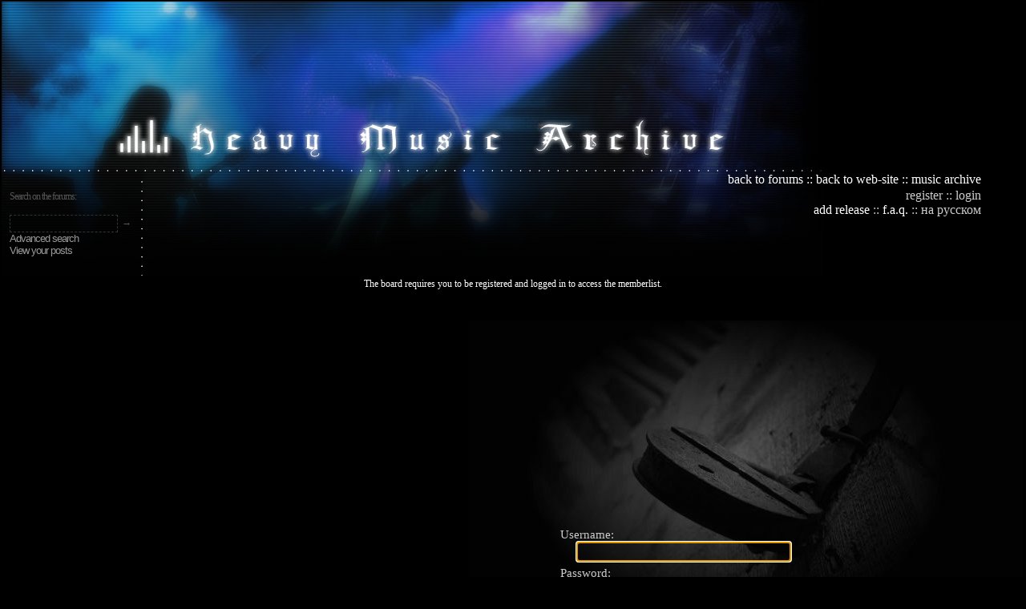

--- FILE ---
content_type: text/html; charset=UTF-8
request_url: http://www.heavy-music.ru/forum/thankslist.php?mode=givens&author_id=28909&give=false
body_size: 6343
content:

<html xmlns="http://www.w3.org/1999/xhtml" dir="ltr" lang="en-gb" xml:lang="en-gb">
<head>
<script type="text/javascript">var _sf_startpt=(new Date()).getTime()</script>

<META http-equiv="Content-Type" content="text/html; charset=utf-8">
<link rel="stylesheet" href="/styles.css" type="text/css">
<link rel="icon" href="/favicon.ico" type="image/x-icon">
<link rel="shortcut icon" href="/favicon.ico" type="image/x-icon"> 
<script type="text/javascript" src="/img/reflection.js"></script> 

<script language="javascript">
function AddText (object, text)
{
object.value=object.value+text+"\n";
}
function nw_external() {
   var current_domain = document.domain;
   if (!current_domain || !document.getElementsByTagName) return;
   var hrefels = new Array;
   var hrefelslen = 0;
   var hrefinner = '';
   hrefels = document.getElementsByTagName("a");
   hrefelslen = hrefels.length;
   for (var i = 0; i < hrefelslen; i++) {
      hrefinner = hrefels[i].innerHTML.toLowerCase();
      if ( (hrefels[i].href == '') || (hrefels[i].href.indexOf('javascript') >=0 ) || (hrefinner.indexOf('<a') >= 0) || (hrefels[i].href.indexOf(current_domain) >= 0) || hrefels[i].onclick != null) {
         continue;
      }
      hrefels[i].onclick = function () { window.open(this.href); return false; };
   }
}
onload_functions.push('nw_external()');
// www.phpBB-SEO.com SEO TOOLKIT END
</script>
<script type="text/javascript">
<!--
function MM_jumpMenu(targ,selObj,restore){ //v3.0
  eval(targ+".location='"+selObj.options[selObj.selectedIndex].value+"'");
  if (restore) selObj.selectedIndex=0;
}
//-->
</script>
<script> 
function copyToClipboard(text)
{
    if (window.clipboardData) // IE
    {  
        window.clipboardData.setData("Text", text);
    }
    else
    {  
        unsafeWindow.netscape.security.PrivilegeManager.enablePrivilege("UniversalXPConnect");  
        const clipboardHelper = Components.classes["@mozilla.org/widget/clipboardhelper;1"].getService(Components.interfaces.nsIClipboardHelper);  
        clipboardHelper.copyString(text);
    }
}
</script> 
 
<meta http-equiv="content-style-type" content="text/css" />
<meta http-equiv="imagetoolbar" content="no" />
<meta name="resource-type" content="document" />
<meta name="distribution" content="global" />
<meta name="copyright" content="2003-2011 (c) Heavy Music Archive, Forum engine (c) 2000, 2002, 2005, 2007 phpBB Group" />


<style type=text/css>
<!--
.headerbg { background-position: right; background-image: url(/img/header/1.header.left.JPG); background-repeat: no-repeat}
.headerbg1 { background-position: right top; background-image: url(/img/header/1.header.left.bottom.JPG); background-repeat: no-repeat; }
.headerbg2 { background-image: url(/img/header/1.header.small.JPG); font-family: Georgia, Times New Roman, Times, serif; text-align: right; background-position: left; color: #FFFFFF; background-repeat: no-repeat}
.headerbg3 {  font-family: Georgia, Times New Roman, Times, serif; color: #CCCCCC; text-align: right; background-position: left; background-image: url(/img/header/1.header.small.bottom.JPG); background-repeat: no-repeat }
.headerbg4 {  font-family: Georgia, Times New Roman, Times, serif; color: #CCCCCC; text-align: right; background-position: left; background-image: url(/img/header/1.header.right.JPG);  background-repeat: no-repeat}
.headerborder { background-position: left top; background-image: url(/img/header/1.header.border.JPG); background-repeat: no-repeat}

.bg-border { background-position: right; background-image: url(/img/header/bg.JPG); background-repeat: repeat-y}


-->


</style>


<title>Login &#953;l&#953;l&#953;  Heavy Music Archive</title>

<!--

    Configuration file
    phpBB3 style name: Quasar
    @version 1.0.0: quasar_config.html 2010-08 $
    @copyright RocketTheme, LLC (C) Copyright. All rights reserved.  
    @license http://opensource.org/licenses/gpl-license.php GNU Public License
    
    Before modification of this file, please read readme.txt located in "contrib" directory of the style.
    
-->

<!-- Color Variation (style1,style2,style3,style4,style5,style6) --><!-- Enable or Disable RokImagesetSwitcher (true or false - if you disble imageset switching script, default imageset will be used for all color variations, until you change it in ACP) --><!-- Font (available are: optima,geneva,helvetica,lucida,georgia,trebuchet,palatino.) --><!-- Enable Font size controls (true or false) --><!-- Enable User Menu in sidebar (true or false) --><!-- Body level (low or high) --><!-- Background level (low or high) --><!-- Link color (hex value) --><!-- Avatar position (left or right) --><!-- Sidebar position (left,right or full,fluid - without sidebar) --><!-- Enable FontSpans (true or false) --><!-- Logo link (url) --><!-- Enable bottom modules (true or false) --><!-- Enable footer modules (true or false) --><!-- Show pathway (true or false) --><!-- Enable Date (true or false) --><!-- Show RocketTheme copyright notices (true or false) --><!-- Show To Top scroller (true or false) -->

<script type="text/javascript">
// <![CDATA[
	var jump_page = 'Enter the page number you wish to go to:';
	var on_page = '';
	var per_page = '';
	var base_url = '';
	var style_cookie = 'phpBBstyle';
	var style_cookie_settings = '; path=/; domain=.heavy-music.ru';
	var onload_functions = new Array();
	var onunload_functions = new Array();

	

	/**
	* Find a member
	*/
	function find_username(url)
	{
		popup(url, 760, 570, '_usersearch');
		return false;
	}

	/**
	* New function for handling multiple calls to window.onload and window.unload by pentapenguin
	*/
	window.onload = function()
	{
		for (var i = 0; i < onload_functions.length; i++)
		{
			eval(onload_functions[i]);
		}
	}

	window.onunload = function()
	{
		for (var i = 0; i < onunload_functions.length; i++)
		{
			eval(onunload_functions[i]);
		}
	}

// ]]>
</script>
<script type="text/javascript" src="./styles/prosilver/template/forum_fn.js"></script>
<script type="text/javascript" src="./styles/prosilver/template/styleswitcher.js"></script>

<link href="./styles/quasar/theme/print.css" rel="stylesheet" type="text/css" media="print" title="printonly" />
<link href="./styles/quasar/theme/gantry_css/gantry.css" rel="stylesheet" type="text/css" media="screen, projection" />
<link href="./styles/quasar/theme/gantry_css/grid-12.css" rel="stylesheet" type="text/css" media="screen, projection" />
<!--[if IE 6]>
<link href="./styles/quasar/theme/gantry_css/gantry-ie6.css" rel="stylesheet" type="text/css" media="screen, projection"  />
<![endif]-->
<link href="./styles/quasar/theme/gantry_css/joomla.css" rel="stylesheet" type="text/css" media="screen, projection" />
<!--[if IE 6]>
<link href="./styles/quasar/theme/gantry_css/joomla-ie6.css" rel="stylesheet" type="text/css" media="screen, projection"  />
<![endif]-->
<!--[if IE 7]>
<link href="./styles/quasar/theme/gantry_css/joomla-ie7.css" rel="stylesheet" type="text/css" media="screen, projection" />	
<![endif]-->
<link href="./styles/quasar/theme/joomla.css" rel="stylesheet" type="text/css" media="screen, projection" />
<!--[if IE 6]>
<link href="./styles/quasar/theme/gantry_css/joomla-ie6.css" rel="stylesheet" type="text/css" media="screen, projection"  />
<![endif]-->
<link href="./style.php?id=4&amp;lang=en&amp;sid=7a3662498eae14206ecc45c07688cde5" rel="stylesheet" type="text/css" media="screen, projection" />
<!--[if IE 6]>
<link href="./styles/quasar/theme/template-ie6.css" rel="stylesheet" type="text/css" media="screen, projection"  />
<![endif]-->
<!--[if IE 7]>
<link href="./styles/quasar/theme/template-ie7.css" rel="stylesheet" type="text/css" media="screen, projection"  />
<![endif]-->
<!--[if IE 8]>
<link href="./styles/quasar/theme/template-ie8.css" rel="stylesheet" type="text/css" media="screen, projection"  />	
<![endif]-->
<link href="./styles/quasar/theme/style2.css" rel="stylesheet" type="text/css" media="screen, projection" />
<!--[if IE 6]>
<link href="./styles/quasar/theme/style2-ie6.css" rel="stylesheet" type="text/css" />
<![endif]-->

<link href="./styles/quasar/theme/prime_bbcode_spoiler.css" rel="alternate stylesheet" type="text/css" title="A--" />

<link href="./styles/quasar/theme/small.css" rel="alternate stylesheet" type="text/css" title="A--" />
<link href="./styles/quasar/theme/normal.css" rel="stylesheet" type="text/css" title="A" />
<link href="./styles/quasar/theme/medium.css" rel="alternate stylesheet" type="text/css" title="A+" />
<link href="./styles/quasar/theme/large.css" rel="alternate stylesheet" type="text/css" title="A++" />
<style type="text/css">

	.postprofile {float: left; border: 0px; margin-left: -6px;}
	ul.profile-icons {margin-right: 40px;}
	.online {background-position: 17% -1%;}

    #postingbox .autowidth {width: 90% !important; }
	#postingbox .column2 { width: 75%; margin-top:-65px; position: relative;}
	#postingbox .column1 { width: 60%;position: relative; z-index:10000;}
	#postingbox fieldset.fields1 dd { margin-left: 15em;}
	#colour_palette dd { margin-left: 5em !important;}

	#rt-feature .rt-block {margin-bottom: -10px !important; }

</style>
  
<!--[if IE 6]>
<style type="text/css">
  #postingbox .column2 { width: 75%; margin-top:0px; position: relative; margin-left: -300px;}
</style>
<![endif]-->
<!--[if IE 7]>
  <style type="text/css">
  #postingbox .column2 { width: 75%; margin-top:0px; position: relative; margin-left: -300px;} #message-box #message {width: 98%;} #cp-main {width:80%;}
</style>
<![endif]-->
  
<script type="text/javascript" src="./styles/quasar/template/rt_js/mootools-release-1.11.js"></script>


<script type="text/javascript" src="./styles/quasar/template/rt_js/gantry-buildspans.js"></script>

<script type="text/javascript" src="./styles/quasar/template/rt_js/gantry-totop.js"></script>

<script type="text/javascript">
window.addEvent('domready', function() {
    var modules = ['rt-block'];
    var header = ['h3','h2','h1'];
    GantryBuildSpans(modules, header);
}); 
</script>


<!--[if IE 6]>
<script type="text/javascript" src="./styles/quasar/template/rt_js/belated-png.js"></script>
<script type="text/javascript">
	window.addEvent('domready', function() {
		var pngClasses = ['.png', '#rt-logo', '.stuff', 'h2.title', '.rt-headline', '.feature-arrow-l', '.feature-arrow-r', '#rt-bottom', '.rt-main-inner', '.rokstories-tip','.icon','li.header','img','li','span','.shadow'];
		pngClasses.each(function(fixMePlease) {
			DD_belatedPNG.fix(fixMePlease);
		});
	});
</script>
</style>
<![endif]-->

<!--[if !(IE 6)]>
<script type="text/javascript" src="./styles/quasar/template/rt_js/gantry-inputs.js"></script>
<script type="text/javascript">
    InputsExclusion.push('#rt-popup','#gallery','#postingbox fieldset.fields1 dd')
</script>
<![endif]-->

<script type="text/javascript"><!--
	var spoiler_show = "[Reveal]";
	var spoiler_hide = "[Obscure]";
//--></script>
<script type="text/javascript" src="./styles/quasar/template/prime_bbcode_spoiler.js"></script>
<link href="./styles/quasar/theme/prime_bbcode_spoiler.css" rel="stylesheet" type="text/css" />
</head>

<body  BGCOLOR="#000000" leftmargin="0" topmargin="0" marginwidth="0" marginheight="0" id="phpbb" class="section-thankslist ltr backgroundlevel-high bodylevel-high cssstyle-style2 font-family-$QUASAR_FONTFACE font-size-is-default col12">
<table width=100% style="width: 100%"><tr><td>
<table  width="100%"   border="0" cellpadding="0" cellspacing="0">
  <tr>
    <td width="179" height="213" class=headerbg></td>
    <td class=headerbg4 valign=bottom><table align=left width="725" border="0" cellspacing="5">
  <tr>
    <td align=right></td>
  </tr>
</table></td>
  </tr>
  <tr>
    <td width="179" valign="top"><table width="179" border="0" cellpadding="0" cellspacing="0">
      <tr>
        <td width="170" height="129" class=headerbg1 valign=middle   style="margin-left: 15px; padding-top: 0; margin-top: 0;">	


					<div class="narrow-white" >
					    <div  style="margin-left: 10px;">
   <form action="./search.php?sid=7a3662498eae14206ecc45c07688cde5" method="GET" id="rokajaxsearch" class="light" >
                     <fieldset>   		    
<span class=seeders><input type="hidden" name="sf" value="titleonly">
<input type="hidden" name="sr" value="topics">Search on the forums:<br><input type=hidden name=fid id="RadioGroup1_1" value=13 style="valign: top" > <span class=seeders> &nbsp;<input type=hidden name=fid id="RadioGroup1_1" value=0 style="valign: top" checked> <input type=hidden name=sf value=titleonly><span class=seeders></span>				<br>	
                                        				<input type="hidden" name="sr" value="topics"><input name="keywords" id="roksearch_search_str" size=13 type="text"  title="Search for keywords" style="font-size:16px; font-family: georgia; background: transparent; height: 22px;" value=""> <input type=submit class="album_punkt" style="border: 0;background-color: transparent;" value="→">
									    <br>

								<a href="./search.php?sid=7a3662498eae14206ecc45c07688cde5" class=narrow-white>Advanced search</a></fieldset>
							</form></div>
					
		

						   <ul style="padding-left: 10px; padding-top: 0px; margin-top: 0;">
							    
								    <span class="parent">
		                            <span class="parent">
	                            
	                            <span class="parent"><a href="./search.php?search_id=egosearch&amp;sid=7a3662498eae14206ecc45c07688cde5" ><span>View your posts</span></a><br>

                            
						


				</div>
			</div>
</td>
        <td  class=headerborder>&nbsp;</td>
      </tr>
    </table></td>
    <td valign="top"><table width=100% height="100" border=0 cellpadding=0 cellspacing=0>
      <tr>
        <td  rowspan=1 colspan=1 height=20 valign="top" class="headerbg2" background="/img/header/header.small.up.JPG" style="font-size:  16px;">
<a href="/forum" class="menuitem">back to forums</a>
:: <a href="/" class="menuitem">back to web-site</a>
:: <a href="/?browse" class="menuitem">music archive</a><br>
 </td>    <td  rowspan=1 width="5%" height=20 valign="top">&nbsp;</td></TD>
</TR>
<TR>
<TD  HEIGHT=109 COLSPAN=1 ROWSPAN=1 align="right" valign="top" class=headerbg3  style="font-size:  16px;">

<a href="./ucp.php?mode=register&amp;sid=7a3662498eae14206ecc45c07688cde5" class="menuitem2">register</a> :: <a href="./ucp.php?mode=login&amp;sid=7a3662498eae14206ecc45c07688cde5" class="menuitem2">login</a><br><a href="/?form" class="menuitem">add release</a> :: <a href="./faq.php?sid=7a3662498eae14206ecc45c07688cde5" class="menuitem">f.a.q.</a> :: <a href=/forum/?nlang=ru class=menuitem2>на русском</a>

</td>
      </tr>
    </table></td>
  </tr>
</table>


<!-- 
<div id="google_translate_element" style="display:block"></div><script>
function googleTranslateElementInit() {
  new google.translate.TranslateElement({pageLanguage: "ru"}, "google_translate_element");
};</script>
<script src="http://translate.google.com/translate_a/element.js?cb=googleTranslateElementInit"></script>class=bg-border>
</td>
    <td valign=top>-->
<table width=100%>
<tr><td>

<script type="text/javascript">
// <![CDATA[
	onload_functions.push('document.getElementById("username").focus();');
// ]]>
</script>

<form action="./ucp.php?mode=login&amp;sid=7a3662498eae14206ecc45c07688cde5" method="post" id="login">
	<p align="center" class="content">The board requires you to be registered and logged in to access the memberlist.</p>	
<table width="691" border="0" height="438" background="/img/auth.jpg" align="right"> 
  <tr> 
    <td width="110"></td>
    <td valign="bottom"><br />

		<fieldset class="fields1">
		<span >
	<label for="username" class=topictitle>Username:</label><br />&nbsp;&nbsp;&nbsp;&nbsp; <input type="text" tabindex="1" name="username" id="username" size="25" value="" style="background-color: transparent; font-size: 17px; font-family: Georgia, Times New Roman; padding-top: 3px;"/><div style="padding-top: 3px;"></div>

<label for="password" class=topictitle>Password:</label>
			<br />&nbsp;&nbsp;&nbsp;&nbsp; <input type="password" tabindex="2" id="password" name="password" size="25"  style="background-color: transparent; font-size: 17px; font-family: Georgia, Times New Roman; padding-top: 3px;"/> 
			
		</div>
		
        
        <table width="100%" border="0">
  <tr>
    <td rowspan="2" width="150"><input type="submit" name="login" tabindex="6" value="Login" style="background-color: transparent; font-size: 19px; font-family: Georgia, Times New Roman; padding-left: 22px;  padding-right: 22px; padding-top: 4px; padding-bottom: 4px; margin-left: 30px; margin-top: 5px;" ></td>
    <td valign="bottom">
    <label for="autologin" class="navi"><input type="checkbox" name="autologin" checked id="autologin" tabindex="4"/> Log me on automatically each visit</label></td>
  </tr>
  <tr>
    <td  valign="top"><label for="viewonline" class="seeders"><input type="checkbox" name="viewonline" id="viewonline" tabindex="5"> Hide my online status this session</label></td>		
  </tr>
</table>

	
			

		

		<input type="hidden" name="redirect" value="./thankslist.php?mode=givens&amp;author_id=28909&amp;give=false&amp;sid=7a3662498eae14206ecc45c07688cde5" />

<input type="hidden" name="sid" value="7a3662498eae14206ecc45c07688cde5" />

		</dl>
		</fieldset>
<div style="font-size: 12px">
<br /><a href="./ucp.php?mode=sendpassword&amp;sid=7a3662498eae14206ecc45c07688cde5">I forgot my password</a>

| <a href="./ucp.php?mode=register&amp;sid=7a3662498eae14206ecc45c07688cde5">Register</a> <!--| <a href="./ucp.php?mode=privacy&amp;sid=7a3662498eae14206ecc45c07688cde5">Terms of use</a> | <a href="./ucp.php?mode=privacy&amp;sid=7a3662498eae14206ecc45c07688cde5">Privacy policy</a>--></strong></p>
			
			<p>

</div>
      </td>
  </tr>
</table>
</form>

</td></tr>
</table>


<TABLE BORDER=0 CELLPADDING=0 CELLSPACING=0 WIDTH=970 HEIGHT=170>
<TR>
<TD ROWSPAN=1 COLSPAN=1 WIDTH=310 HEIGHT=128>
	<IMG SRC="/img/header/footer_1.jpg" WIDTH=310 HEIGHT=128 BORDER=0 usemap="#FOOTER0Map" style="border:none"></TD>
<TD ROWSPAN=1 COLSPAN=1 WIDTH=660 HEIGHT=128 class=seeders-dark valign=bottom align=center><span class=seeders>Powered by <a href=/?versionhistory class=seeders>Heavy Music Archive Engine </a></span><br>Browsing and using our web-site confirms your full agreement with all the <a href=/forum/faq.php class=seeders-dark>terms and conditions</a>.<br><br><span id=sape>
</span></TD>
</TR>
<TR>
<TD ROWSPAN=1 COLSPAN=1 WIDTH=310 HEIGHT=42>
	<IMG SRC="/img/header/footer_2.jpg" WIDTH=310 HEIGHT=42 BORDER=0 usemap="#FOOTER2Map" style="border:none"></TD>
<TD ROWSPAN=1 COLSPAN=1 WIDTH=660 HEIGHT=42>
	<IMG SRC="/img/header/footer_3.jpg" WIDTH=660 HEIGHT=42 BORDER=0 ></TD>
</TR>
</TABLE>
<map name="FOOTER2Map"><area shape="rect" coords="7,1,285,29" href="http://e.ternity.ru/works/?music.mylan.ws">
</map>
<map name="FOOTER0Map"><area shape="rect" coords="39,86,241,116" href="/?team">
</map>
<!-- Yandex.Metrika counter -->
<div style="display:none;"><script type="text/javascript">
(function(w, c) {
    (w[c] = w[c] || []).push(function() {
        try {
            w.yaCounter10775098 = new Ya.Metrika({id:10775098, enableAll: true});
        }
        catch(e) { }
    });
})(window, "yandex_metrika_callbacks");
</script></div>
<script src="//mc.yandex.ru/metrika/watch.js" type="text/javascript" defer="defer"></script>
<noscript><div><img src="//mc.yandex.ru/watch/10775098" style="position:absolute; left:-9999px;" alt="" /></div></noscript>
<!-- /Yandex.Metrika counter -->
<!--Openstat-->
<span id="openstat2000400"></span>
<script type="text/javascript">
var openstat = { counter: 2000400, next: openstat, track_links: "ext" };
(function(d, t, p) {
var j = d.createElement(t); j.async = true; j.type = "text/javascript";
j.src = ("https:" == p ? "https:" : "http:") + "//openstat.net/cnt.js";
var s = d.getElementsByTagName(t)[0]; s.parentNode.insertBefore(j, s);
})(document, "script", document.location.protocol);
</script>
<!--/Openstat-->
</td></tr></table>
<!-- JQuery Quickedit Pop Up --><!-- JQuery Quickedit Pop Up END -->

</body>
</html>

--- FILE ---
content_type: text/css; charset=utf-8
request_url: http://www.heavy-music.ru/forum/style.php?id=4&lang=en&sid=7a3662498eae14206ecc45c07688cde5
body_size: 16278
content:
/*  phpBB 3.0 Style Sheet
    --------------------------------------------------------------
	Style name:		proSilver
	Based on style:	proSilver (this is the default phpBB 3 style)
	Original author:	subBlue ( http://www.subBlue.com/ )
	Modified by:		
	
	Copyright 2006 phpBB Group ( http://www.phpbb.com/ )
    --------------------------------------------------------------
*/

/* General proSilver Markup Styles
---------------------------------------- */
/* Hidden: make text and background the same color, for when JavaScript is unavailable. */
.spoiler-box, .spoiler-hidden {
	color:#000000;
	background-color:#000000;
}

/* Visible */
.spoiler-visible {
	color:#000000;
	background-color:#FFFFFF;
	visibility:visible;
}

div.spoiler-visible {
	display:block;
}

/* Common */
div.spoiler {
	margin: 0.5em 1px 0 25px;
}

div.spoiler-top {
	font-style: normal;
	font-weight: bold;
	font-size: 0.9em;
}

div.spoiler-box {
	border: 1px solid #dbdbdb;
	font-size: 0.95em;
	min-height:2px;
}

span.spoiler-hidden, span.spoiler-visible {
	padding:0 2px;
}

div.spoiler-hidden, div.spoiler-visible {
	padding: 5px;
}

/* Nested spoilers */
div.spoiler div.spoiler {
	margin-left:15px;
}

* {
	/* Reset browsers default margin, padding and font sizes */
	margin: 0;
	padding: 0;
}

html {
	/* Always show a scrollbar for short pages - stops the jump when the scrollbar appears. non-IE browsers */
	height: 101%;
	margin-bottom: 1px;
}

body {
	/* Text-Sizing with ems: http://www.clagnut.com/blog/348/ */
	/*font-size: 62.5%;			 This sets the default font size to be equivalent to 10px */
	margin: 0;
}


h1 {
	/* Forum name */
	margin-right: 200px;
	color: #FFFFFF;
	margin-top: 15px;
	font-weight: bold;
	font-size: 2em;
}

h2 {
	/* Forum header titles */
	color: #3f3f3f;
	font-size: 2em;
	margin: 0.8em 0 0.2em 0;
}

h2.solo {
	margin-bottom: 1em;
}

h4 {
	/* Forum and topic list titles */
	font-size: 1.3em;
}

p {
	line-height: 1.3em;
	margin-bottom: 1.5em;
}

img {
	border-width: 0;
}

hr {
	/* Also see tweaks.css */
	border: 0 none #FFFFFF;
	border-top: 1px solid #CCCCCC;
	height: 1px;
	margin: 5px 0;
	display: block;
	clear: both;
}

hr.dashed {
	border-top: 1px dashed #CCCCCC;
	margin: 10px 0;
}

hr.divider {
	display: none;
}

p.right {
	text-align: right;
}

/* Main blocks
---------------------------------------- */
#wrap {
	padding: 0 20px;
	min-width: 650px;
}

#simple-wrap {
	padding: 6px 10px;
}

#page-body {
	margin: 4px 0;
	clear: both;
}

#page-footer {
	clear: both;
}

#page-footer h3 {
	margin-top: 20px;
}


a#logo:hover {
	text-decoration: none;
}

/* Search box
--------------------------------------------- */
#search-box {
	color: #FFFFFF;
	position: relative;
	margin-top: 30px;
	margin-right: 5px;
	display: block;
	float: right;
	text-align: right;
	white-space: nowrap; /* For Opera */
}

#search-box #keywords {
	width: 95px;
	background-color: #FFF;
}

#search-box input {
	border: 1px solid #b0b0b0;
}

/* .button1 style defined later, just a few tweaks for the search button version */
#search-box input.button1 {
	padding: 1px 5px;
}

#search-box li {
	text-align: right;
	margin-top: 4px;
}

#search-box img {
	vertical-align: middle;
	margin-right: 3px;
}

/* Site description and logo */
#site-description {
	float: left;
	width: 70%;
}

#site-description h1 {
	margin-right: 0;
}

/* Round cornered boxes and backgrounds
---------------------------------------- */
.headerbar {
	background: #ebebeb none repeat-x 0 0;
	color: #FFFFFF;
	margin-bottom: 4px;
	padding: 0 5px;
}

.navbar {
	background-color: #ebebeb;
	padding: 0 10px;
}

.forabg {
	background: #b1b1b1 none repeat-x 0 0;
	margin-bottom: 4px;
	padding: 0 5px;
	clear: both;
}

.forumbg {
	background: #ebebeb none repeat-x 0 0;
	margin-bottom: 4px;
	padding: 0 5px;
	clear: both;
}

.panel {
	margin-bottom: 4px;
	padding: 0 10px;
	background-color: #f3f3f3;
}

.post {
	padding: 0 10px;
	margin-bottom: 4px;
	background-repeat: no-repeat;
	background-position: 100% 0;
}

.post:target .content {
	color: #FFF;
}



.bg1	{ background-color: #101011;}
.bg2	{ background-color: #101011; }
.bg3	{ background-color: #101011; }

.rowbg {
	margin: 5px 5px 2px 5px;
}

.ucprowbg {
	background-color: #e2e2e2;
}

.fieldsbg {
	/*border: 1px #DBDEE2 solid;*/
	background-color: #000000;
}

span., span., span. span, span. span {
	font-size: 1px;
	line-height: 1px;
	display: block;
	height: 5px;
	background-repeat: no-repeat;
}

span. {
	background-image: none;
	background-position: 0 0;
	margin: 0 -5px;
}

span. span {
	background-image: none;
	background-position: 100% 0;
}

span. {
	background-image: none;
	background-position: 0 100%;
	margin: 0 -5px;
	clear: both;
}

span. span {
	background-image: none;
	background-position: 100% 100%;
}

.headbg span. {
	margin-bottom: -1px;
}

.post span., .post span., .panel span., .panel span., .navbar span., .navbar span. {
	margin: 0 -10px;
}

.rules span. {
	margin: 0 -10px 5px -10px;
}

.rules span. {
	margin: 5px -10px 0 -10px;
}

/* Horizontal lists
----------------------------------------*/
ul.linklist {
	display: block;
	margin: 0;
}

ul.linklist li {
	display: block;
	list-style-type: none;
	float: left;
	width: auto;
	margin-right: 5px;
	line-height: 2.2em;
}

ul.linklist li.rightside, p.rightside {
	float: right;
	margin-right: 0;
	margin-left: 5px;
	text-align: right;
}

ul.navlinks {
	padding-bottom: 1px;
	margin-bottom: 1px;
	border-bottom: 1px solid #FFFFFF;
	font-weight: bold;
}

ul.leftside {
	float: left;
	margin-left: 0;
	margin-right: 5px;
	text-align: left;
}

ul.rightside {
	float: right;
	margin-left: 5px;
	margin-right: -5px;
	text-align: right;
}

/* Table styles
----------------------------------------*/
table.table1 {
	/* See tweaks.css */
}

#ucp-main table.table1 {
	padding: 2px;

}

table.table1 thead th {
	font-weight: normal;
	text-transform: uppercase;
	line-height: 1.3em;
	font-size: 1em;
	padding: 0 0 4px 3px;
}

table.table1 thead th span {
	padding-left: 7px;
}

table.table1 tbody tr {
	border: 1px solid #cfcfcf;
}

table.table1 tbody tr:hover, table.table1 tbody tr.hover {
	background-color: #f6f6f6;
}

table.table1 td {
	font-size: 13px;;
}

table.table1 tbody td {
	padding: 5px;
	border-top: 1px solid #FAFAFA;
}

table.table1 tbody th {
	padding: 5px;
	border-bottom: 1px solid #000000;
	text-align: left;
	color: #333333;
	background-color: #000000;
}

/* Specific column styles */
table.table1 .name		{ text-align: left; }
table.table1 .posts		{ text-align: center !important; width: 7%; font-size: 12px;}
table.table1 .joined	{ text-align: left; width: 15%; }
table.table1 .active	{ text-align: left; width: 15%; }
table.table1 .mark		{ text-align: center; width: 7%; }
table.table1 .info		{ text-align: left; width: 30%; }
table.table1 .info div	{ width: 100%; white-space: normal; overflow: hidden; }
table.table1 .autocol	{ line-height: 2em; white-space: nowrap; }
table.table1 thead .autocol { padding-left: 1em; }

table.table1 span.rank-img {
	float: right;
	width: auto;
}

table.info td {
	padding: 3px;
}

table.info tbody th {
	padding: 3px;
	text-align: right;
	vertical-align: top;
	color: #000000;
	font-weight: normal;
}

.forumbg table.table1 {
	margin: 0 -2px -1px -1px;
}

/* Misc layout styles
---------------------------------------- */
/* column[1-2] styles are containers for two column layouts 
   Also see tweaks.css */
.column1 {
	float: left;
	clear: left;
	width: 49%;
}

.column2 {
	float: right;
	clear: right;
	width: 49%;
}

/* General classes for placing floating blocks */
.left-box {
	float: left;
	width: auto;
	text-align: left;
}

.right-box {
	float: right;
	width: auto;
	text-align: right;
}

dl.details {
	/*font-family: "Lucida Grande", Verdana, Helvetica, Arial, sans-serif;*/
	font-size: 1.1em;
}

dl.details dt {
	float: left;
	clear: left;
	width: 30%;
	text-align: right;
	display: block;
}

dl.details dd {
	margin-left: 0;
	padding-left: 5px;
	margin-bottom: 5px;
	color: #828282;
	float: left;
	width: 65%;
}

/* Pagination
---------------------------------------- */
.pagination {
	height: 1%; /* IE tweak (holly hack) */
	width: auto;
	text-align: right;
	margin-top: 5px;
	float: right;
font-size: 12px;
}

.pagination span.page-sep {
	display: none;
}

li.pagination {
	margin-top: 0;

}

.pagination strong, .pagination b {
	font-weight: normal;
color: #7A7A73;
}

.pagination span strong {
	padding: 0 2px;
	margin: 0 2px;
	font-weight: normal;
	background-color: #bfbfbf;
	border: 1px solid #bfbfbf;
	font-size: 11px;
}

.pagination span a, .pagination span a:link, .pagination span a:visited, .pagination span a:active {
	font-weight: normal;
	text-decoration: none;
	color: #747474;
	margin: 0 2px;
	padding: 0 2px;
	background-color: #eeeeee;
	border: 1px solid #bababa;
	font-size: 11px;
	line-height: 1.5em;
}

.pagination span a:hover {
	border-color: #d2d2d2;
	background-color: #000;
	color: #FFF;
	text-decoration: none;
}

.pagination img {
	vertical-align: middle;
}

/* Pagination in viewforum for multipage topics */
.row .pagination {
	display: block;
	float: left;
	width: auto;
	margin-top: 0;
	padding: 1px 0 1px 1px;
	font-size: 0.9em;
	background: none 0 50% no-repeat;
color: #333;
}

.row .pagination span a, li.pagination span a {
	background-color: #FFFFFF;

}

.row .pagination span a:hover, li.pagination span a:hover {
	background-color: #000;
}

/* Miscellaneous styles
---------------------------------------- */
#forum-permissions {
	float: right;
	width: auto;
	padding-left: 5px;
	margin-left: 5px;
	margin-top: 10px;
	text-align: right;
}

.copyright {
	padding: 5px;
	text-align: center;
	color: #555555;
}

.small {
	font-size: 0.9em !important;
}

.titlespace {
	margin-bottom: 15px;
}

.headerspace {
	margin-top: 20px;
}

.error {
	color: #bcbcbc;
	font-weight: bold;
	font-size: 1em;
}

.reported {
	background-color: #f7f7f7;
}

li.reported:hover {
	background-color: #ececec;
}

div.rules {
	color: #bcbcbc;
	padding: 0 10px;
	margin: 10px 0;
	font-size: 1.1em;
}

div.rules ul, div.rules ol {
	margin-left: 20px;
}

p.rules {
	background-color: #ececec;
	background-image: none;
	padding: 5px;
}

p.rules img {
	vertical-align: middle;
        padding-top: 5px;
}

p.rules a {
	vertical-align: middle;
	clear: both;
}

#top {
	position: absolute;
	top: -20px;
}

.clear {
	display: block;
	clear: both;
	font-size: 1px;
	line-height: 1px;
	background: transparent;
}


#postrow_up_bg {
	background-image: url(/img/forum/message_02.gif);
	background-repeat: repeat-x;
background-position: center top;
}

#postrow_up_bg div a, #postrow_up_bg div a:hover {
border: none;
}

.posting-date
{
	padding-top: 5px;
	font-size: 11px;
	color: #7E7C72;
	font-family: Verdana, Geneva, sans-serif;}

.posting_tbl {
	background-color: #101011;
}
#postrow_down_bg {
	background-image: url(/img/forum/message_08.gif);
	background-repeat: repeat-x;
}
#postrow_downleft_bg {
	background-image: url(/img/forum/message_07.gif);
	background-repeat: repeat-x;
}
#postrow_profile_left {
	background-image: url(/img/forum/message_04.gif);
	background-repeat: repeat-y;
	padding-left: 15px;

}
#postrow_right {
	background-image: url(/img/forum/message_06.gif);
	background-repeat: repeat-y;
}
/* proSilver Link Styles
/* Links adjustment to correctly display an order of rtl/ltr mixed content */
a {
	direction: ltr;
	unicode-bidi: embed;
}

---------------------------------------- */

a:link	{text-decoration: none; }
a:visited	{text-decoration: none; }
a:hover	{text-decoration: none; }
a:active	{text-decoration: none; }

/* Coloured usernames */
.username-coloured {
	font-weight: bold;
	display: inline !important;
}

/* Post body links */
.postlink {
	text-decoration: none;
	color: #FFFFFF;
	border-bottom: 1px dashed #FFFFFF;
	padding-bottom: 0;
}

.postlink:visited {
	color: #FFFFFF;
	border-bottom-style: dotted;
	border-bottom-color: #666666;
}

.postlink:active {
	color: #d2d2d2;
}

.postlink:hover {

	text-decoration: none;
	color: #404040;
}

.signature a, .signature a:visited, .signature a:active, .signature a:hover {
	border: none;
	text-decoration: none;
	background-color: transparent;
}

/* Profile links */
.postprofile a:link, .postprofile a:active, .postprofile a:visited, .postprofile dt.author a {
	font-weight: bold;
	color: #898989;
	text-decoration: none;
}

.postprofile a:hover, .postprofile dt.author a:hover {
	text-decoration: none;
	color: #d3d3d3;
}


/* Profile searchresults */	
.search .postprofile a {
	color: #898989;
	text-decoration: none; 
	font-weight: normal;
}

.search .postprofile a:hover {
	color: #d3d3d3;
	text-decoration: none; 
}

/* Back to top of page */
.back2top {
	clear: both;
	height: 11px;
	text-align: right;
}

a.top {
	background: none no-repeat top left;
	text-decoration: none;
	width: 11px;
	height: 11px;
	display: block;
	float: right;
	overflow: hidden;
	letter-spacing: 1000px;
	text-indent: 11px;
}

a.top2 {
	background: none no-repeat 0 50%;
	text-decoration: none;
	padding-left: 15px;
}

/* Arrow links  */
a.up		{ background: none no-repeat left center; }
a.down		{ background: none no-repeat right center; }
a.left		{ background: none no-repeat 3px 60%; }
a.right		{ background: none no-repeat 95% 60%; }

a.up, a.up:link, a.up:active, a.up:visited {
	padding-left: 10px;
	text-decoration: none;
	border-bottom-width: 0;
}

a.up:hover {
	background-position: left top;
	background-color: transparent;
}

a.down, a.down:link, a.down:active, a.down:visited {
	padding-right: 10px;
}

a.down:hover {
	background-position: right bottom;
	text-decoration: none;
}

a.left, a.left:active, a.left:visited {
	padding-left: 12px;
}

a.left:hover {
	color: #d2d2d2;
	text-decoration: none;
	background-position: 0 60%;
}

a.right, a.right:active, a.right:visited {
	padding-right: 12px;
}

a.right:hover {
	color: #d2d2d2;
	text-decoration: none;
	background-position: 100% 60%;
}
/* invisible skip link, used for accessibility  */
.skiplink {
	position: absolute;
	left: -999px;
	width: 990px;
}
a.feed-icon-forum {
	float: right;
	margin: 3px;
}
/* proSilver Content Styles
---------------------------------------- */

.poster{
color: #84878D;
font-family:  "Lucida Grande", "Lucida Sans Unicode", sans-serif;
	font-size: 15px;
	font-weight: lighter;
	letter-spacing: -1px;
}

ul.topiclist {
	display: block;
	list-style-type: none;
	margin: 0;
}

ul.forums {
	background: #101011 none repeat-x 0 0;
}


ul.topiclist li {
	display: block;
	list-style-type: none;
	margin: 0;
}

ul.topiclist dl {
	position: relative;
}

ul.topiclist li.row dl {
	padding: 2px 0;
}

ul.topiclist dt {
	display: block;
	float: left;
	width: 50%;

/*	padding-left: 5px;*/
padding-left: 43px;
	padding-right: 5px;
}

ul.topiclist dd {
	display: block;
	float: left;
	border-left: 1px solid #FFFFFF;
	padding: 4px 0;
}

ul.topiclist dfn {
	/* Labels for post/view counts */
	position: absolute;
	left: -999px;
	width: 990px;
}

ul.topiclist li.row dt a.subforum {

	background-image: none;
	background-position: 0 50%;
	background-repeat: no-repeat;
	position: relative;
	white-space: nowrap;
	font-size: 12px;
	padding: 0 0 0 12px;
}

.forum-image {
	float: left;
	padding-top: 5px;
	margin-right: 5px;
}

li.row {
	border-top: 1px solid #FFFFFF;
	border-bottom: 1px solid #8f8f8f;
}

li.row strong {
	font-weight: normal;
	color: #000000;
}

li.row:hover {
	background-color: #f6f6f6;
}

li.row:hover dd {
	border-left-color: #CCCCCC;
}

li.header dt, li.header dd {
	line-height: 1em;
	border-left-width: 0;
	margin: 2px 0 4px 0;
	padding-top: 2px;
	padding-bottom: 2px;
	font-size: 1em;
	text-transform: uppercase;
}

li.header dt {
	font-weight: bold;
}

li.header dd {
	margin-left: 1px;
}

li.header dl.icon {

	min-height: 0;
}

li.header dl.icon dt {
	/* Tweak for headers alignment when folder icon used */

	padding-left: 0;

	padding-right: 50px;
}

/* Forum list column styles */
dl.icon {
	min-height: 35px;
	background-position: 10px 50%;		/* Position of folder icon */

	background-repeat: no-repeat;
}

dl.icon dt {
/* REMOVED by eternity 
	padding-left: 45px;					/* Space for folder icon */
*/

	background-repeat: no-repeat;
	background-position: 5px 95%;		/* Position of topic icon */


display: inline ;
}

dd.posts, dd.topics, dd.views {
width: 10%;
	text-align: center;
font-size: 12px;
}

dd.lastpost {
	width: 15%;
font-size: 13px;
}

dd.redirect {
	font-size: 1.1em;
	line-height: 2.5em;
}

dd.moderation {
	font-size: 1.1em;
}

dd.lastpost span, ul.topiclist dd.searchby span, ul.topiclist dd.info span, ul.topiclist dd.time span, dd.redirect span, dd.moderation span {
	display: block;
	padding-left: 5px;
}

dd.time {
	width: auto;
	line-height: 200%;
	font-size: 1.1em;
}

dd.extra {
	width: 12%;
	line-height: 200%;
	text-align: center;
	font-size: 1.1em;
}

dd.mark {
	float: right !important;
	width: 9%;
	text-align: center;
	line-height: 200%;
	font-size: 1.2em;
}

dd.info {
	width: 30%;
}

dd.option {
	width: 15%;
	line-height: 200%;
	text-align: center;
	font-size: 1.1em;
}

dd.searchby {
	width: 47%;
	font-size: 1.1em;
	line-height: 1em;
}

ul.topiclist dd.searchextra {
	margin-left: 5px;
	padding: 0.2em 0;
	font-size: 1.1em;
	color: #333333;
	border-left: none;
	clear: both;
	width: 98%;
	overflow: hidden;
}

/* Container for post/reply buttons and pagination */
.topic-actions {
	margin-bottom: 3px;
	height: 28px;
	min-height: 28px;
	font-weight: none;
}
div[class].topic-actions {
	height: auto;
}

/* Post body styles
----------------------------------------*/
div.postbody img{vertical-align: bottom}

.postbody {
	padding: 0;
	line-height: 1.48em;
text-align: left;
color: #C8C8B8;
font-size: 13px;
font-family: Verdana;
}

.postbody .ignore {
	font-size: 1.1em;
}

.postbody h3.first {
	/* The first post on the page uses this */
	font-size: 1.7em;
}

.postbody h3 {
	/* Postbody requires a different h3 format - so change it here */
	font-size: 1.5em;
	padding: 2px 0 0 0;
	margin: 0 0 0.3em 0 !important;
	text-transform: none;
	border: none;
	line-height: 125%;
}

.postbody h3 img {
	/* Also see tweaks.css */
	vertical-align: bottom;
}


.search .postbody {
	width: 68%
}

/* Topic review panel
----------------------------------------*/
#review {
	margin-top: 2em;
}

#topicreview {
	padding-right: 5px;
	overflow: auto;
	height: 300px;
}

#topicreview .postbody {
	width: auto;
	float: none;
	margin: 0;
	height: auto;
}

#topicreview .post {
	height: auto;
}

#topicreview h2 {
	border-bottom-width: 0;
}

.post-ignore .postbody {
	display: none;
}


/* Content container styles
----------------------------------------*/
.content {
	min-height: 3em;
	overflow: hidden;
	line-height: 1.4em;
}

.content h2, .panel h2 {
	font-weight: normal;
	border-bottom: 1px solid #CCCCCC;
	font-size: 1.6em;
	margin-top: 0.5em;
	margin-bottom: 0.5em;
	padding-bottom: 0.5em;
}

.panel h3 {
	margin: 0.5em 0;
}

.panel p {
	margin-bottom: 1em;
	line-height: 1.4em;
}

.content p {
	margin-bottom: 1em;
	line-height: 1.4em;
}

dl.faq {
	margin-top: 1em;
	margin-bottom: 2em;
	line-height: 1.4em;
}

dl.faq dt {
	font-weight: bold;
}

.content dl.faq {
	margin-bottom: 0.5em;
}

.content li {
	list-style-type: inherit;
}

.content ul, .content ol {
	margin-bottom: 1em;
	margin-left: 3em;
}

.posthilit {
	background-color: #f3f3f3;
	color: #BCBCBC;
	padding: 0 2px 1px 2px;
}

.announce, .unreadpost {
	/* Highlight the announcements & unread posts box */
	border-left-color: #BCBCBC;
	border-right-color: #BCBCBC;
}

/* Post author */
p.author {
	margin: 0 15em 0.6em 0;
	padding: 0 0 5px 0;
	font-size: 1em;
	line-height: 1.2em;
}

/* Post signature */
.signature {
	margin-top: 1.5em;
	padding-top: 0.2em;
	font-size: 1.1em;
	border-top: 1px solid #CCCCCC;
	clear: left;
	line-height: 140%;
	overflow: hidden;
	width: 100%;
}

dd .signature {
	margin: 0;
	padding: 0;
	clear: none;
	border: none;
}

/* Post noticies */
.notice {
	width: auto;
	margin-top: 1.5em;
	padding-top: 0.2em;
	font-size: 1em;
	border-top: 1px dashed #CCCCCC;
	clear: left;
	line-height: 130%;
}

/* Jump to post link for now */
ul.searchresults {
	list-style: none;
	text-align: right;
	clear: both;
}

/* BB Code styles
----------------------------------------*/
/* Quote block */
blockquote {
	background: #ebebeb none 6px 8px no-repeat;
	border: 1px solid #dbdbdb;
	font-size: 0.95em;
	margin: 0.5em 1px 0 25px;
	overflow: hidden;
	padding: 5px;
}

blockquote blockquote {
	/* Nested quotes */
	background-color: #bababa;
	font-size: 1em;
	margin: 0.5em 1px 0 15px;	
}

blockquote blockquote blockquote {
	/* Nested quotes */
	background-color: #e4e4e4;
}

blockquote cite {
	/* Username/source of quoter */
	font-style: normal;
	font-weight: bold;
	margin-left: 20px;
	display: block;
	font-size: 0.9em;
}

blockquote cite cite {
	font-size: 1em;
}

blockquote.uncited {
	padding-top: 25px;
}

/* Code block */
dl.codebox {
	padding: 3px;
	background-color: #000;
	border: 1px solid #d8d8d8;
	font-size: 1em;
}

dl.codebox dt {
	text-transform: uppercase;
	border-bottom: 1px solid #CCCCCC;
	margin-bottom: 3px;
	font-size: 0.8em;
	font-weight: bold;
	display: block;
}

blockquote dl.codebox {
	margin-left: 0;
}

dl.codebox code {
	/* Also see tweaks.css */
	overflow: auto;
	display: block;
	height: auto;
	max-height: 200px;
	white-space: normal;
	padding-top: 5px;
	font: 0.9em Monaco, "Andale Mono","Courier New", Courier, mono;
	line-height: 1.3em;
	color: #8b8b8b;
	margin: 2px 0;
}

.syntaxbg		{ color: #FFFFFF; }
.syntaxcomment	{ color: #000000; }
.syntaxdefault	{ color: #bcbcbc; }
.syntaxhtml		{ color: #000000; }
.syntaxkeyword	{ color: #585858; }
.syntaxstring	{ color: #a7a7a7; }

/* Hide block */
div.adapthide {
        border: 1px dashed #FFFFFF;
        background-color: #000000;
        margin: 0px 10px 5px 10px;
        padding: 5px 5px 5px 5px;
        font-size: 12px;
}


/* Attachments
----------------------------------------*/
.attachbox {
	float: left;
	width: auto; 
	margin: 5px 5px 5px 0;
	padding: 6px;
	background-color: #000;
	border: 1px dashed #d8d8d8;
	clear: left;
}

.pm-message .attachbox {
	background-color: #f3f3f3;
}

.attachbox dt {
	text-transform: uppercase;
}

.attachbox dd {
	margin-top: 4px;
	padding-top: 4px;
	clear: left;
	border-top: 1px solid #d8d8d8;
}

.attachbox dd dd {
	border: none;
}

.attachbox p {
	line-height: 110%;
	color: #666666;
	font-weight: normal;
	clear: left;
}

.attachbox p.stats
{
	line-height: 110%;
	color: #666666;
	font-weight: normal;
	clear: left;
}

.attach-image {
	margin: 3px 0;
	width: 100%;
	max-height: 350px;
	overflow: auto;
}

.attach-image img {
	border: 1px solid #999999;
/*	cursor: move; */
	cursor: default;
}

/* Inline image thumbnails */
div.inline-attachment dl.thumbnail, div.inline-attachment dl.file {
	display: block;
	margin-bottom: 4px;
}

div.inline-attachment p {
	font-size: 100%;
}

dl.file {
	display: block;
}

dl.file dt {
	text-transform: none;
	margin: 0;
	padding: 0;
	font-weight: bold;
}

dl.file dd {
	color: #666666;
	margin: 0;
	padding: 0;	
}

dl.thumbnail img {
	padding: 3px;
	border: 1px solid #666666;
	background-color: #FFF;
}

dl.thumbnail dd {
	color: #666666;
	font-style: italic;
	
}

.attachbox dl.thumbnail dd {
	font-size: 100%;
}

dl.thumbnail dt a:hover {
	background-color: #EEEEEE;
}

dl.thumbnail dt a:hover img {
	border: 1px solid #d2d2d2;
}

/* Post poll styles
----------------------------------------*/


fieldset.polls dl {
	margin-top: 5px;
	border-top: 1px solid #e2e2e2;
	padding: 5px 0 0 0;
	line-height: 120%;
	color: #666666;
}

fieldset.polls dl.voted {
	font-weight: bold;
	color: #FFF;
}

fieldset.polls dt {
	text-align: left;
	float: left;
	display: block;
	width: 30%;
	border-right: none;
	padding: 0;
	margin: 0;
	font-size: 1.1em;
}

fieldset.polls dd {
	float: left;
	width: 10%;
	border-left: none;
	padding: 0 5px;
	margin-left: 0;
	font-size: 1.1em;
}

fieldset.polls dd.resultbar {
	width: 50%;
}

fieldset.polls dd input {
	margin: 2px 0;
}

fieldset.polls dd div {
	text-align: right;
	color: #FFFFFF;
	font-weight: bold;
	padding: 0 2px;
	overflow: visible;
	min-width: 2%;
}

.pollbar1 {
	background-color: #aaaaaa;
	border-bottom: 1px solid #747474;
	border-right: 1px solid #747474;
}

.pollbar2 {
	background-color: #bebebe;
	border-bottom: 1px solid #8c8c8c;
	border-right: 1px solid #8c8c8c;
}

.pollbar3 {
	background-color: #D1D1D1;
	border-bottom: 1px solid #aaaaaa;
	border-right: 1px solid #aaaaaa;
}

.pollbar4 {
	background-color: #e4e4e4;
	border-bottom: 1px solid #bebebe;
	border-right: 1px solid #bebebe;
}

.pollbar5 {
	background-color: #f8f8f8;
	border-bottom: 1px solid #D1D1D1;
	border-right: 1px solid #D1D1D1;
}

/* Poster profile block
----------------------------------------*/
.postprofile {
	/* Also see tweaks.css */
	margin: 5px 0 10px 0;
	min-height: 80px;
	border-left: 1px solid #FFFFFF;
	width: 22%;
	float: right;
	display: inline;
}
.pm .postprofile {
	border-left: 1px solid #DDDDDD;
}

.postprofile dd, .postprofile dt {
	line-height: 1.2em;
	margin-left: 8px;
}

.postprofile strong {
	font-weight: normal;
	color: #000000;
}

.avatar {
	border: none;
	margin-bottom: 3px;
}

.online {
	background-image: none;
	background-position: 100% 0;
	background-repeat: no-repeat;
}

/* Poster profile used by search*/
.search .postprofile {
	width: 30%;
}

/* pm list in compose message if mass pm is enabled */
dl.pmlist dt {
	width: 60% !important;
}

dl.pmlist dt textarea {
	width: 95%;
}

dl.pmlist dd {
	margin-left: 61% !important;
	margin-bottom: 2px;
}

// FORUM VIEWTOPIC ADDED BY T
/* proSilver Button Styles
---------------------------------------- */

/* Rollover buttons
   Based on: http://wellstyled.com/css-nopreload-rollovers.html
----------------------------------------*/
.buttons {
	float: left;
	width: auto;
	height: auto;
}

/* Rollover state */
.buttons div {
	float: left;
	margin: 0 5px 0 0;
	background-position: 0 100%;
}

/* Rolloff state */
.buttons div a {
	display: block;
	width: 100%;
	height: 100%;
	background-position: 0 0;
	position: relative;
	overflow: hidden;
}

/* Hide <a> text and hide off-state image when rolling over (prevents flicker in IE) */
/*.buttons div span		{ display: none; }*/
/*.buttons div a:hover	{ background-image: none; }*/
.buttons div span			{ position: absolute; width: 100%; height: 100%; cursor: pointer;}
.buttons div a:hover span	{ background-position: 0 100%; }

/* Big button images */
.reply-icon span	{ background: transparent none 0 0 no-repeat; }
.post-icon span		{ background: transparent none 0 0 no-repeat; }
.locked-icon span	{ background: transparent none 0 0 no-repeat; }
.pmreply-icon span	{ background: none 0 0 no-repeat; }
.newpm-icon span 	{ background: none 0 0 no-repeat; }
.forwardpm-icon span 	{ background: none 0 0 no-repeat; }

/* Set big button dimensions */
.buttons div.reply-icon		{ width: 96px; height: 25px; }
.buttons div.post-icon		{ width: 96px; height: 25px; }
.buttons div.locked-icon	{ width: 88px; height: 25px; }
.buttons div.pmreply-icon	{ width: 96px; height: 25px; }
.buttons div.newpm-icon		{ width: 84px; height: 25px; }
.buttons div.forwardpm-icon	{ width: 96px; height: 25px; }

/* Sub-header (navigation bar)
--------------------------------------------- */
a.print, a.sendemail, a.fontsize {
	display: block;
	overflow: hidden;
	height: 18px;
	text-indent: -5000px;
	text-align: left;
	background-repeat: no-repeat;
}

a.print {
	background-image: none;
	width: 22px;
}

a.sendemail {
	background-image: none;
	width: 22px;
}

a.fontsize {
	background-image: none;
	background-position: 0 -1px;
	width: 29px;
}

a.fontsize:hover {
	background-position: 0 -20px;
	text-decoration: none;
}

/* Icon images
---------------------------------------- */
.sitehome, .icon-faq, .icon-members, .icon-home, .icon-ucp, .icon-register, .icon-logout,
.icon-bookmark, .icon-bump, .icon-subscribe, .icon-unsubscribe, .icon-pages, .icon-search {
	background-position: 0 50%;
	background-repeat: no-repeat;
	background-image: none;
	padding: 1px 0 0 17px;
}

/* Poster profile icons
----------------------------------------*/
ul.profile-icons {
	padding-top: 10px;
	list-style: none;
}

/* Rollover state */
ul.profile-icons li {
	float: left;
	margin: 0 6px 3px 0;
	background-position: 0 100%;
}

/* Rolloff state */
ul.profile-icons li a {
	display: block;
	width: 100%;
	height: 100%;
	background-position: 0 0;
}

/* Hide <a> text and hide off-state image when rolling over (prevents flicker in IE) */
ul.profile-icons li span { display:none; }
ul.profile-icons li a:hover { background: none; }

/* Positioning of moderator icons */
.postbody ul.profile-icons {
	float: right;
	width: auto;
	padding: 0;
}

.postbody ul.profile-icons li {
	margin: 0 3px;
}

/* Profile & navigation icons */
.email-icon, .email-icon a		{ background: none top left no-repeat; }
.aim-icon, .aim-icon a			{ background: none top left no-repeat; }
.yahoo-icon, .yahoo-icon a		{ background: none top left no-repeat; }
.web-icon, .web-icon a			{ background: none top left no-repeat; }
.msnm-icon, .msnm-icon a			{ background: none top left no-repeat; }
.icq-icon, .icq-icon a			{ background: none top left no-repeat; }
.jabber-icon, .jabber-icon a		{ background: none top left no-repeat; }
.pm-icon, .pm-icon a				{ background: none top left no-repeat; }
.quote-icon, .quote-icon a		{ background: none top left no-repeat; }

/* Moderator icons */
.report-icon, .report-icon a		{ background: none top left no-repeat; }
.warn-icon, .warn-icon a			{ background: none top left no-repeat; }
.edit-icon, .edit-icon a			{ background: none top left no-repeat; }
.delete-icon, .delete-icon a		{ background: none top left no-repeat; }
.info-icon, .info-icon a			{ background: none top left no-repeat; }

/* Set profile icon dimensions */
ul.profile-icons li.email-icon		{ width: 20px; height: 20px; }
ul.profile-icons li.aim-icon	{ width: 20px; height: 20px; }
ul.profile-icons li.yahoo-icon	{ width: 20px; height: 20px; }
ul.profile-icons li.web-icon	{ width: 20px; height: 20px; }
ul.profile-icons li.msnm-icon	{ width: 20px; height: 20px; }
ul.profile-icons li.icq-icon	{ width: 20px; height: 20px; }
ul.profile-icons li.jabber-icon	{ width: 20px; height: 20px; }
ul.profile-icons li.pm-icon		{ width: 28px; height: 20px; }
ul.profile-icons li.quote-icon	{ width: 54px; height: 20px; }
ul.profile-icons li.report-icon	{ width: 20px; height: 20px; }
ul.profile-icons li.edit-icon	{ width: 42px; height: 20px; }
ul.profile-icons li.delete-icon	{ width: 20px; height: 20px; }
ul.profile-icons li.info-icon	{ width: 20px; height: 20px; }
ul.profile-icons li.warn-icon	{ width: 20px; height: 20px; }

/* Fix profile icon default margins */
ul.profile-icons li.edit-icon	{ margin: 0 0 0 3px; }
ul.profile-icons li.quote-icon	{ margin: 0 0 0 10px; }
ul.profile-icons li.info-icon, ul.profile-icons li.report-icon	{ margin: 0 3px 0 0; }
/* proSilver Control Panel Styles
---------------------------------------- */


/* Main CP box
----------------------------------------*/
#cp-menu {
	float:left;
	width: 19%;
	margin-top: 1em;
	margin-bottom: 5px;
}

#cp-main {
	float: left;
	width: 81%;
}

#cp-main .content {
	padding: 0;
}

#cp-main h3, #cp-main hr, #cp-menu hr {
	border-color: #bfbfbf;
}

#cp-main .panel p {
	font-size: 1.1em;
}

#cp-main .panel ol {
	margin-left: 2em;
	font-size: 1.1em;
}

#cp-main .panel li.row {
	border-bottom: 1px solid #cbcbcb;
	border-top: 1px solid #101011;
}

ul.cplist {
	margin-bottom: 5px;
	border-top: 1px solid #cbcbcb;
}

#cp-main .panel li.header dd, #cp-main .panel li.header dt {
	color: #000000;
	margin-bottom: 2px;
}

#cp-main table.table1 {
	margin-bottom: 1em;
}

#cp-main table.table1 thead th {
	font-weight: bold;
	border-bottom: 1px solid #333333;
	padding: 5px;
}

#cp-main table.table1 tbody th {
	font-style: italic;
	background-color: transparent !important;
	border-bottom: none;
}

#cp-main .pagination {
	float: right;
	width: auto;
	padding-top: 1px;
}

#cp-main .postbody p {
	font-size: 1.1em;
}

#cp-main .pm-message {
	border: 1px solid #e2e2e2;
	margin: 10px 0;
	background-color: #FFFFFF;
	width: auto;
	float: none;
}

.pm-message h2 {
	padding-bottom: 5px;
}

#cp-main .postbody h3, #cp-main .box2 h3 {
	margin-top: 0;
}

#cp-main .buttons {
	margin-left: 0;
}

#cp-main ul.linklist {
	margin: 0;
}

/* MCP Specific tweaks */
.mcp-main .postbody {
	width: 100%;
}

/* CP tabbed menu
----------------------------------------*/
#tabs {
	line-height: normal;
	margin: 20px 0 -1px 7px;
	min-width: 570px;
}

#tabs ul {
	margin:0;
	padding: 0;
	list-style: none;
}

#tabs li {
	display: inline;
	margin: 0;
	padding: 0;
	font-size: 1em;
	font-weight: bold;
}

#tabs a {
	float: left;
	background: none no-repeat 0% -35px;
	margin: 0 1px 0 0;
	padding: 0 0 0 5px;
	text-decoration: none;
	position: relative;
	cursor: pointer;
}

#tabs a span {
	float: left;
	display: block;
	background: none no-repeat 100% -35px;
	padding: 6px 10px 6px 5px;
	white-space: nowrap;
}

#tabs .activetab a {
	background-position: 0 0;
	border-bottom: 1px solid #ebebeb;
}

#tabs .activetab a span {
	background-position: 100% 0;
	padding-bottom: 7px;
}

#tabs a:hover {
	background-position: 0 -70px;
}

#tabs a:hover span {
	background-position:100% -70px;
}

#tabs .activetab a:hover {
	background-position: 0 0;
}

#tabs .activetab a:hover span {
	background-position: 100% 0;
}

/* Mini tabbed menu used in MCP
----------------------------------------*/
#minitabs {
	line-height: normal;
	margin: -20px 7px 0 0;
}

#minitabs ul {
	margin:0;
	padding: 0;
	list-style: none;
}

#minitabs li {
	display: block;
	float: right;
	padding: 0 10px 4px 10px;
	font-size: 1em;
	font-weight: bold;
	background-color: #211F20;
	margin-left: 2px;
}

#minitabs a {
}

#minitabs a:hover {
	text-decoration: none;
}

#minitabs li.activetab {
	background-color: #101011;
}

#minitabs li.activetab a, #minitabs li.activetab a:hover {
	color: #333333;
}

/* UCP navigation menu
----------------------------------------*/
/* Container for sub-navigation list */
#navigation {
	width: 100%;
	padding-top: 36px;
}

#navigation ul {
	list-style:none;
}

/* Default list state */
#navigation li {
	margin: 1px 0;
	padding: 0;
	font-weight: bold;
	display: inline;
}

/* Link styles for the sub-section links */
#navigation a {
	display: block;
	padding: 5px;
	margin: 1px 0;
	text-decoration: none;
	font-weight: bold;
	background: #cfcfcf none repeat-y 100% 0;
}

#navigation a:hover {
	text-decoration: none;
	background-color: #c6c6c6;
	background-image: none;
}

#navigation #active-subsection a {
	display: block;
	background-color: #101011;
	background-image: none;
}


/* Preferences pane layout
----------------------------------------*/
#cp-main h2 {
	border-bottom: none;
	padding: 0;
	margin-left: 10px;
}

#cp-main .panel {
	background-color: #101011;
}

#cp-main .pm {
	background-color: #FFFFFF;
}

#cp-main span., #cp-menu span. {
	background-image: none;
}

#cp-main span. span, #cp-menu span. span {
	background-image: none;
}

#cp-main span., #cp-menu span. {
	background-image: none;
}

#cp-main span. span, #cp-menu span. span {
	background-image: none;
}

/* Topicreview */
#cp-main .panel #topicreview span., #cp-menu .panel #topicreview span. {
	background-image: none;
}

#cp-main .panel #topicreview span. span, #cp-menu .panel #topicreview span. span {
	background-image: none;
}

#cp-main .panel #topicreview span., #cp-menu .panel #topicreview span. {
	background-image: none;
}

#cp-main .panel #topicreview span. span, #cp-menu .panel #topicreview span. span {
	background-image: none;
}

/* Friends list */
.cp-mini {
	background-color: #101011;
	padding: 0 5px;
	margin: 10px 15px 10px 5px;
}

.cp-mini span., .cp-mini span. {
	margin: 0 -5px;
}

dl.mini dt {
	font-weight: bold;
}

dl.mini dd {
	padding-top: 4px;
}

.friend-online {
	font-weight: bold;
}

.friend-offline {
	font-style: italic;
}

/* PM Styles
----------------------------------------*/
#pm-menu {
	line-height: 2.5em;
}
#
/* PM panel adjustments */
.pm-panel-header {
	margin: 0; 
	padding-bottom: 10px; 
	border-bottom: 1px dashed #A4B3BF;
}

.reply-all {
	display: block; 
	padding-top: 4px; 
	clear: both;
	float: left;
}

.pm-panel-message {
	padding-top: 10px;
}

.pm-return-to {
	padding-top: 23px;
}

#cp-main .pm-message-nav {
	margin: 0; 
	padding: 2px 10px 5px 10px; 
	border-bottom: 1px dashed #A4B3BF;
}


/* PM Message history */
.current {
	color: #999999;
}

/* Defined rules list for PM options */
ol.def-rules {
	padding-left: 0;
}

ol.def-rules li {
	line-height: 180%;
	padding: 1px;
}



/* PM marking colours */
.pmlist li.bg1 {
	border: solid 3px transparent;
	border-width: 0 3px;
}

.pmlist li.bg2 {
	border: solid 3px transparent;
	border-width: 0 3px;
}

.pmlist li.pm_message_reported_colour, .pm_message_reported_colour {
	border-left-color: #bcbcbc;
	border-right-color: #bcbcbc;
}

.pmlist li.pm_marked_colour, .pm_marked_colour {
	border: solid 3px #ffffff;
	border-width: 0 3px;
}

.pmlist li.pm_replied_colour, .pm_replied_colour {
	border: solid 3px #c2c2c2;
	border-width: 0 3px;	
}

.pmlist li.pm_friend_colour, .pm_friend_colour {
	border: solid 3px #bdbdbd;
	border-width: 0 3px;
}

.pmlist li.pm_foe_colour, .pm_foe_colour {
	border: solid 3px #000000;
	border-width: 0 3px;
}

.pm-legend {
	border-left-width: 10px;
	border-left-style: solid;
	border-right-width: 0;
	margin-bottom: 3px;
	padding-left: 3px;
}

/* Avatar gallery */
#gallery label {
	position: relative;
	float: left;
	margin: 10px;
	padding: 5px;
	width: auto;
	background: #FFFFFF;
	border: 1px solid #CCC;
	text-align: center;
}

#gallery label:hover {
	background-color: #EEE;
}
/* proSilver Form Styles
---------------------------------------- */

/* General form styles
----------------------------------------*/
fieldset {
	border-width: 0;
	font-size: 0.9em;
}

input {
	font-weight: normal;
	cursor: pointer;
	vertical-align: middle;
	padding: 0 3px;
}

select {
	font-weight: normal;
	cursor: pointer;
	vertical-align: middle;
	border: 1px solid #666666;
	padding: 1px;
	background-color: #FAFAFA;
}

option {
	padding-right: 1em;
}

option.disabled-option {
	color: graytext;
}

textarea {
	width: 60%;
	padding: 2px;
	font-size: 1em;
	line-height: 1.4em;
}

label {
	cursor: default;
	padding-right: 5px;
}

label input {
	vertical-align: middle;
}

label img {
	vertical-align: middle;
}


/* Definition list layout for forms
---------------------------------------- */
fieldset dl {
	padding: 4px 0;
}

fieldset dt {
	float: left;	
	width: 40%;
	text-align: left;
	display: block;
}

fieldset dd {
	margin-left: 41%;
	vertical-align: top;
	margin-bottom: 3px;
}

/* Specific layout 1 */
fieldset.fields1 dt {
	width: 15em;
	border-right-width: 0;
}

fieldset.fields1 dd {
	margin-left: 15em;
	border-left-width: 0;
}

fieldset.fields1 {
	background-color: transparent;
}

fieldset.fields1 div {
	margin-bottom: 3px;
}

/* Specific layout 2 */
fieldset.fields2 dt {
	width: 15em;
	border-right-width: 0;
}

fieldset.fields2 dd {
	margin-left: 16em;
	border-left-width: 0;
}

/* Form elements */
dt label {
	font-weight: bold;
	text-align: left;
}

dd label {
	white-space: nowrap;
}

dd input, dd textarea {
	margin-right: 3px;
}

dd select {
	width: auto;
}

dd textarea {
	width: 85%;
}



#timezone {
	width: 95%;
}

* html #timezone {
	width: 50%;
}

/* Quick-login on index page */
fieldset.quick-login {
	margin-top: 5px;
}

fieldset.quick-login input {
	width: auto;
}

fieldset.quick-login input.inputbox {
	width: 15%;
	vertical-align: middle;
	margin-right: 5px;
	background-color: #f3f3f3;
}

fieldset.quick-login label {
	white-space: nowrap;
	padding-right: 2px;
}

/* Display options on viewtopic/viewforum pages  */
fieldset.display-options {
	text-align: center;
	margin: 3px 0 5px 0;
}

fieldset.display-options label {
	white-space: nowrap;
	padding-right: 2px;
}

fieldset.display-options a {
	margin-top: 3px;
}

/* Display actions for ucp and mcp pages */
fieldset.display-actions {
	text-align: right;
	line-height: 2em;
	white-space: nowrap;
	padding-right: 1em;
}

fieldset.display-actions label {
	white-space: nowrap;
	padding-right: 2px;
}

fieldset.sort-options {
	line-height: 2em;
}

/* MCP forum selection*/
fieldset.forum-selection {
	margin: 5px 0 3px 0;
	float: right;
}

fieldset.forum-selection2 {
	margin: 13px 0 3px 0;
	float: right;
}

/* Jumpbox */
fieldset.jumpbox {
	text-align: right;
	margin-top: 15px;
	height: 2.5em;
}

fieldset.quickmod {
	width: 50%;
	float: right;
	text-align: right;
	height: 2.5em;
}

/* Submit button fieldset */
fieldset.submit-buttons {
	text-align: center;
	vertical-align: middle;
	margin: 5px 0;
}

fieldset.submit-buttons input {
	vertical-align: middle;
	padding-top: 3px;
	padding-bottom: 3px;
}

/* Posting page styles
----------------------------------------*/

/* Buttons used in the editor */
#format-buttons {
	margin: 15px 0 2px 0;
}

#format-buttons input, #format-buttons select {
	vertical-align: middle;
}

/* Main message box */
#message-box {
	width: 80%;
}

#message-box textarea {
	width: 100%;
	color: #C8C8B8;
}

/* Emoticons panel */
#smiley-box {
	width: 123px;
	float: right;
padding-right: 6px;
border: none
}

#smiley-box img {
	margin: 3px;
}
#smiley-box img a:hover {
	border: none;
}

/* Input field styles
---------------------------------------- */
.inputbox {
	background-color: #FFFFFF;
	border: 1px dotted #c0c0c0;
	color: #C8C8B8;
	padding: 2px;
	cursor: text;
}

.inputbox:hover {
	border: 1px dotted #FFF;
}

.inputbox:focus {
	border: 1px solid #FFF;
	color: #C8C8B8;
}

input.inputbox	{ width: 85%; }
input.medium	{ width: 50%; }
input.narrow	{ width: 25%; }
input.tiny		{ width: 125px; }

textarea.inputbox {
	width: 85%;
}

.autowidth {
	width: auto !important;
}

/* Form button styles
---------------------------------------- */

a.button1, input.button1, input.button3, a.button2, input.button2 {
	width: auto !important;
	padding-top: 1px;
	padding-bottom: 1px;
	color: #333;
	background: #000 none repeat-x top left;
}

a.button1, input.button1 {
	font-weight: bold;
	border: 1px solid #666666;
}

input.button3 {
	padding: 0;
	margin: 0;
	line-height: 5px;
	height: 12px;
	background-image: none;
	font-variant: small-caps;
}

/* Alternative button */
a.button2, input.button2, input.button3 {
	border: 1px solid #666666;
}

/* <a> button in the style of the form buttons */
a.button1, a.button1:link, a.button1:visited, a.button1:active, a.button2, a.button2:link, a.button2:visited, a.button2:active {
	text-decoration: none;
	color: #000000;
	padding: 2px 8px;
	line-height: 250%;
	vertical-align: text-bottom;
	background-position: 0 1px;
}

/* Hover states */
a.button1:hover, input.button1:hover, a.button2:hover, input.button2:hover, input.button3:hover {
	border: 1px solid #BCBCBC;
	background-position: 0 100%;
	color: #BCBCBC;
}

input.disabled {
	font-weight: normal;
	color: #666666;
}

/* Topic and forum Search */
.search-box {
	margin-top: 3px;
	margin-left: 0px;
	float: left;
}

.search-box input {
background-color: black;
border: 1px white solid;
color: white;
}

input.search {
	background-image: none;
	background-repeat: no-repeat;
	background-position: left 1px;
	padding-left: 17px;
}


.narrow { width: 25%;}
.tiny { width: 10%;}
/* proSilver Style Sheet Tweaks

These style definitions are mainly IE specific 
tweaks required due to its poor CSS support.
-------------------------------------------------*/
.module-inner {zoom:1;position: relative;overflow:hidden;}

* html table, * html select, * html input { font-size: 100%; }
* html hr { margin: 0; }


table.table1 {
	width: 99%;		/* IE < 6 browsers */
	/* Tantek hack */
	voice-family: "\"}\"";
	voice-family: inherit;
	width: 100%;
}
html>body table.table1 { width: 100%; }	/* Reset 100% for opera */

* html ul.topiclist li { position: relative; }
* html .postbody h3 img { }

/* Form styles */
html>body dd label input { vertical-align: text-bottom; }	/* Align checkboxes/radio buttons nicely */

* html input.button1, * html input.button2 {
	padding-bottom: 0;
	margin-bottom: 1px;
}



/* Misc layout styles */
* html .column1, * html .column2 { width: 45%; }

/* Nice method for clearing floated blocks without having to insert any extra markup (like spacer above)
   From http://www.positioniseverything.net/easyclearing.html 
#tabs:after, #minitabs:after, .post:after, .navbar:after, fieldset dl:after, ul.topiclist dl:after, ul.linklist:after, dl.polls:after {
	content: "."; 
	display: block; 
	height: 0; 
	clear: both; 
	visibility: hidden;
}*/

.clearfix, #tabs, #minitabs, fieldset dl, ul.topiclist dl, dl.polls {
	height: 1%;
	overflow: hidden;
}

/* viewtopic fix */
* html .post {
	height: 25%;
	overflow: hidden;
}

/* navbar fix */
* html .clearfix, * html .navbar, ul.linklist {
	height: 4%;
	overflow: hidden;
}

/* Simple fix so forum and topic lists always have a min-height set, even in IE6
	From http://www.dustindiaz.com/min-height-fast-hack */
dl.icon {

	min-height: 35px;
	height: auto !important;
	height: 35px;
}
* html li.row dl.icon dt {
	height: 30px;
	overflow: visible;
}

* html #search-box {
	width: 25%;
}

/* Correctly clear floating for details on profile view */
*:first-child+html dl.details dd {
	margin-left: 30%;
	float: none;
}

* html dl.details dd {
	margin-left: 30%;
	float: none;
}

* html .forumbg table.table1 {
	margin: 0 -2px 0px -1px;
}
/*  	
--------------------------------------------------------------
Colours and backgrounds for common.css
-------------------------------------------------------------- */


h3 {
	border-bottom-color: #CCCCCC;
}

hr {
	border-color: #000;
border-bottom: 1px dashed #333;
height: 0px;
}

hr.dashed {
	border-top-color: #CCCCCC;
}

/* Search box
--------------------------------------------- */

#search-box {
	color: #FFFFFF;
}

#search-box #keywords {
	background-color: #FFF;
}

#search-box input {
	border-color: #0075B0;
}

/* Round cornered boxes and backgrounds
---------------------------------------- */
.headerbar {
	background-color: #12A3EB;
	background-image: url("./styles/quasar/theme/images/bg_header.gif");
	color: #FFFFFF;
}

.navbar {
	background-color: #cadceb;
}

.forabg {
	background-color: #0076b1;
}

.forumbg {
	background-color: #12A3EB;
}

.panel {
	background-color: #ECF1F3;
}

.bg1	{ background-color: #ECF3F7; }
.bg2	{ background-color: #e1ebf2;  }
.bg3	{ background-color: #cadceb; }

.ucprowbg {
	background-color: #DCDEE2;
}

.fieldsbg {
	background-color: #E7E8EA;
}

span. {
	background-image: url("./styles/quasar/theme/images/corners_left.png");
}

span. span {
	background-image: url("./styles/quasar/theme/images/corners_right.png");
}

span. {
	background-image: url("./styles/quasar/theme/images/corners_left.png");
}

span. span {
	background-image: url("./styles/quasar/theme/images/corners_right.png");
}

/* Horizontal lists
----------------------------------------*/

ul.navlinks {
	border-bottom-color: #FFFFFF;
}

/* Table styles
----------------------------------------*/


table.table1 tbody tr {
	border-color: #BFC1CF;
}

table.table1 tbody tr:hover, table.table1 tbody tr.hover {
	background-color: #CFE1F6;
}



table.table1 tbody td {
	border-top-color: #FAFAFA;
}

table.table1 tbody th {
	border-bottom-color: #000000;
	color: #333333;
	background-color: #FFFFFF;
}

table.info tbody th {
	color: #000000;
}

/* Misc layout styles
---------------------------------------- */



.sep {
	color: #1198D9;
}

/* Pagination
---------------------------------------- */

.pagination span strong {
color: #7A7A73;
	background-color: #FFF;
	border-color: #4692BF;
}

.pagination span a, .pagination span a:link, .pagination span a:visited, .pagination span a:active {
	color: #5C758C;
	background-color: #333333;
	border-color: #B4BAC0;
}

.pagination span a:hover {
	border-color: #555555;
	background-color: #555555;
	color: #FFF;
}

/* Pagination in viewforum for multipage topics */
.row .pagination {

}

.row .pagination span a, li.pagination span a {
	background-color: #FFFFFF;
}

.row .pagination span a:hover, li.pagination span a:hover {
	background-color: #000;
}

/* Miscellaneous styles
---------------------------------------- */

.copyright {
	color: #555555;
}

.error {
	color: #BC2A4D;
}

.reported {
	background-color: #F7ECEF;
}

li.reported:hover {
	background-color: #ECD5D8 !important;
}
.sticky, .announce {
	/* you can add a background for stickies and announcements*/
}

div.rules {
font-size: 15px;
	color: #FFF;
}

p.rules {
	background-color: #ECD5D8;
	background-image: none;
}

/*  	
--------------------------------------------------------------
Colours and backgrounds for links.css
-------------------------------------------------------------- */

/* Post body links */
.postlink {
	color: #999;
	border-bottom-color: #555555;
}

.postlink:visited {
	color: #999;
	border-bottom-color: #666666;
}

.postlink:active {
	color: #555555;
}

.postlink:hover {
	color: #FFF;
border-bottom: #fff dashed 1px;
}

.signature a, .signature a:visited, .signature a:active, .signature a:hover {
	background-color: transparent;
}

/* Profile links */
.postprofile a:link, .postprofile a:active, .postprofile a:visited, .postprofile dt.author a {
	color: #105289;
}

.postprofile a:hover, .postprofile dt.author a:hover {
	color: #D31141;
}

/* Profile searchresults */	
.search .postprofile a {
	color: #105289;
}

.search .postprofile a:hover {
	color: #D31141;
}

/* Back to top of page */
a.top {
	background-image: url("./styles/quasar/imageset/icon_back_top.png");
}

a.top2 {
	background-image: url("./styles/quasar/imageset/icon_back_top.png");
}

/* Arrow links  */
a.up		{ background-image: url("./styles/quasar/theme/images/arrow_up.gif") }
a.down		{ background-image: url("./styles/quasar/theme/images/arrow_down.gif") }
a.left		{ background-image: url("./styles/quasar/theme/images/arrow_left.gif") }
a.right		{ background-image: url("./styles/quasar/theme/images/arrow_right.gif") }

a.up:hover {
	background-color: transparent;
}

a.left:hover {
	color: #555555;
}

a.right:hover {
	color: #555555;
}


/*  	
--------------------------------------------------------------
Colours and backgrounds for content.css
-------------------------------------------------------------- */

ul.forums {
	background-color: #eef5f9;
}



ul.topiclist dd {
	border-left-color: #FFFFFF;
}

.rtl ul.topiclist dd {
	border-right-color: #fff;
	border-left-color: transparent;
}

ul.topiclist li.row dt a.subforum.read {

	background-image: url("./styles/quasar/imageset/subforum_read.png");
}

ul.topiclist li.row dt a.subforum.unread {

	background-image: url("./styles/quasar/imageset/subforum_unread.png");
}

li.row {
	border-top-color:  #FFFFFF;
	border-bottom-color: #00608F;
}

li.row strong {
	color: #000000;
}

li.row:hover {
	background-color: #F6F4D0;
color: #FFF;
}

li.row:hover dd {
	border-left-color: #CCCCCC;

}

.rtl li.row:hover dd {
	border-right-color: #CCCCCC;
	border-left-color: transparent;
}


/* Forum list column styles */
ul.topiclist dd.searchextra {
	color: #333333;
}

/* Post body styles
----------------------------------------*/


/* Content container styles
----------------------------------------*/


.content h2, .panel h2 {
	border-bottom-color:  #CCCCCC;
}



.posthilit {
	background-color: #F3BFCC;
	color: #BC2A4D;
}

/* Post signature */
.signature {
	border-top-color: #CCCCCC;
}

/* Post noticies */
.notice {
	border-top-color:  #CCCCCC;
}

/* BB Code styles
----------------------------------------*/
/* Quote block */
blockquote {
	background-color: #000;
border-color:#DBDBCE;
}
.rtl blockquote {
	background-image: url("./styles/quasar/theme/images/quote_rtl.gif");
}


blockquote blockquote {
	/* Nested quotes */
	background-color:#101011;
}

blockquote blockquote blockquote {
	/* Nested quotes */
	background-color: #000;
}

/* Code block */
dl.codebox {
	background-color: #000000;
	border-color: #C9D2D8;
}

dl.codebox dt {
	border-bottom-color:  #CCCCCC;
}

dl.codebox code {
	color: #FFF;
}

.syntaxbg		{ color: #FFFFFF; }
.syntaxcomment	{ color: #FF8000; }
.syntaxdefault	{ color: #0000BB; }
.syntaxhtml		{ color: #000000; }
.syntaxkeyword	{ color: #007700; }
.syntaxstring	{ color: #DD0000; }

/* Attachments
----------------------------------------*/
.attachbox {
	background-color: #000;
	border-color:  #C9D2D8;
}

.pm-message .attachbox {
	background-color: #F2F3F3;
}

.attachbox dd {
	border-top-color: #C9D2D8;
}

.attachbox p {
	color: #666666;
}

.attachbox p.stats {
	color: #666666;
}

.attach-image img {
	border-color: #999999;
}

/* Inline image thumbnails */

dl.file dd {
	color: #666666;
}

dl.thumbnail img {
	border-color: #666666;
	background-color: #FFFFFF;
}

dl.thumbnail dd {
	color: #666666;
}

dl.thumbnail dt a:hover {
	background-color: #EEEEEE;

}

dl.thumbnail dt a:hover img {
	border-color: #555555;
}

/* Post poll styles
----------------------------------------*/

fieldset.polls dl {
	border-top-color: #DCDEE2;
	color: #666666;
}

fieldset.polls dl.voted {
	color: #FFF;
}

fieldset.polls dd div {
	color: #FFFFFF;
}

.rtl .pollbar1, .rtl .pollbar2, .rtl .pollbar3, .rtl .pollbar4, .rtl .pollbar5 {
	border-right-color: transparent;
}

.pollbar1 {
	background-color: #666;
	border-bottom-color: #FFF;
	border-right-color: #FFF;
}

.rtl .pollbar1 {
	border-left-color: #FFF;
}

.pollbar2 {
	background-color: #666;
	border-bottom-color: #FFF;
	border-right-color: #FFF;
}

.rtl .pollbar2 {
	border-left-color: #FFF;
}

.pollbar3 {
	background-color: #666;
	border-bottom-color: #FFF;
	border-right-color: #FFF;
}

.rtl .pollbar3 {
	border-left-color: #FFF;
}

.pollbar4 {
	background-color: #666;
	border-bottom-color: #FFF;
	border-right-color: #FFF;
}

.rtl .pollbar4 {
	border-left-color: #FFF;
}

.pollbar5 {
	background-color: #666;
	border-bottom-color: #FFF;
	border-right-color: #FFF;
}

.rtl .pollbar5 {
	border-left-color: #FFF;
}

/* Poster profile block
----------------------------------------*/
.postprofile {
	border-left-color: #FFFFFF;
}

.rtl .postprofile {
	border-right-color: #FFFFFF;
	border-left-color: transparent;
}

.pm .postprofile {
	border-left-color: #DDDDDD;
}

.rtl .pm .postprofile {
	border-right-color: #DDDDDD;
	border-left-color: transparent;
}

.postprofile strong {
	color: #000000;
}

.online {
	background-image: url("./styles/quasar/imageset/en/icon_user_online.png");
}

/*  	
--------------------------------------------------------------
Colours and backgrounds for buttons.css
-------------------------------------------------------------- */

/* Big button images */
.reply-icon span	{ background-image: url("./styles/quasar/imageset/en/button_topic_reply.png"); }
.post-icon span		{ background-image: url("./styles/quasar/imageset/en/button_topic_new.png"); }
.locked-icon span	{ background-image: url("./styles/quasar/imageset/en/button_topic_locked.png"); }
.pmreply-icon span	{ background-image: url("{/forum/styles/quasar/imageset/en/button_pm_reply.png}") ;}
.newpm-icon span 	{ background-image: url("./styles/quasar/imageset/en/button_pm_new.png") ;}
.forwardpm-icon span	{ background-image: url("./styles/quasar/imageset/en/button_pm_forward.png") ;}

a.print {
	background-image: url("./styles/quasar/theme/images/icon_print.gif");
}

a.sendemail {
	background-image: url("./styles/quasar/theme/images/icon_sendemail.gif");
}

a.fontsize {
	background-image: url("./styles/quasar/theme/images/icon_fontsize.gif");
}


/* Profile & navigation icons */
.email-icon, .email-icon a		{ background-image: url("./styles/quasar/imageset/icon_contact_email.png"); }
.aim-icon, .aim-icon a			{ background-image: url("./styles/quasar/imageset/icon_contact_aim.png"); }
.yahoo-icon, .yahoo-icon a		{ background-image: url("./styles/quasar/imageset/icon_contact_yahoo.png"); }
.web-icon, .web-icon a			{ background-image: url("./styles/quasar/imageset/icon_contact_www.png"); }
.msnm-icon, .msnm-icon a			{ background-image: url("./styles/quasar/imageset/icon_contact_msnm.png"); }
.icq-icon, .icq-icon a			{ background-image: url("./styles/quasar/imageset/icon_contact_icq.png"); }
.jabber-icon, .jabber-icon a		{ background-image: url("./styles/quasar/imageset/icon_contact_jabber.png"); }
.pm-icon, .pm-icon a				{ background-image: url("./styles/quasar/imageset/en/icon_contact_pm.png"); }
.quote-icon, .quote-icon a		{ background-image: url("./styles/quasar/imageset/en/icon_post_quote.png"); }

/* Moderator icons */
.report-icon, .report-icon a		{ background-image: url("./styles/quasar/imageset/icon_post_report.png"); }
.edit-icon, .edit-icon a			{ background-image: url("./styles/quasar/imageset/en/icon_post_edit.png"); }
.delete-icon, .delete-icon a		{ background-image: url("./styles/quasar/imageset/icon_post_delete.png"); }
.info-icon, .info-icon a			{ background-image: url("./styles/quasar/imageset/icon_post_info.png"); }
.warn-icon, .warn-icon a			{ background-image: url("./styles/quasar/imageset/icon_user_warn.png"); } /* Need updated warn icon */

/*  	
--------------------------------------------------------------
Colours and backgrounds for cp.css
-------------------------------------------------------------- */

/* Main CP box
----------------------------------------*/

#cp-main h3, #cp-main hr, #cp-menu hr {
	border-color: #A4B3BF;
}

#cp-main .panel li.row {
	border-bottom-color: #B5C1CB;
	border-top-color: #101011;
}

ul.cplist {
	border-top-color: #B5C1CB;
}

#cp-main .panel li.header dd, #cp-main .panel li.header dt {
	color: #000000;
}

#cp-main table.table1 thead th {
	border-bottom-color: #333333;
}

#cp-main .pm-message {
	border-color: #DBDEE2;
	background-color: #FFFFFF;
}

/* CP tabbed menu
----------------------------------------*/
#tabs a {

}

#tabs a:hover span{
background-color: #101011;
border: none;
}

#tabs a span {
background-color: #333;

}

#tabs .activetab a, #tabs span:hover
{
border: none;}

#tabs .activetab span{
background-color: #101011;
border:none;
}


/* Mini tabbed menu used in MCP
----------------------------------------*/
#minitabs li {
	background-color: #E1EBF2;
}

#minitabs li.activetab {
	background-color: #101011;
}

#minitabs li.activetab a, #minitabs li.activetab a:hover {
	color: #333333;
}

/* UCP navigation menu
----------------------------------------*/

/* Link styles for the sub-section links */
#navigation a {
	background-color: #B2C2CF;
}

#navigation a:hover {
                   background-image: none;
	background-color: #aabac6;
}

#navigation #active-subsection a {
	background-color: #101011;
	background-image: none;
}



/* Preferences pane layout
----------------------------------------*/


#cp-main .panel {
	background-color: #101011;
}

#cp-main .pm {
	background-color: #FFFFFF;
}

#cp-main span., #cp-menu span. {
	background-image: url("./styles/quasar/theme/images/corners_left2.gif");
}

#cp-main span. span, #cp-menu span. span {
	background-image: url("./styles/quasar/theme/images/corners_right2.gif");
}

#cp-main span., #cp-menu span. {
	background-image: url("./styles/quasar/theme/images/corners_left2.gif");
}

#cp-main span. span, #cp-menu span. span {
	background-image: url("./styles/quasar/theme/images/corners_right2.gif");
}

/* Topicreview */
#cp-main .panel #topicreview span., #cp-menu .panel #topicreview span. {
	background-image: url("./styles/quasar/theme/images/corners_left.gif");
}

#cp-main .panel #topicreview span. span, #cp-menu .panel #topicreview span. span {
	background-image: url("./styles/quasar/theme/images/corners_right.gif");
}

#cp-main .panel #topicreview span., #cp-menu .panel #topicreview span. {
	background-image: url("./styles/quasar/theme/images/corners_left.gif");
}

#cp-main .panel #topicreview span. span, #cp-menu .panel #topicreview span. span {
	background-image: url("./styles/quasar/theme/images/corners_right.gif");
}

/* Friends list */
.cp-mini {
	background-color: #eef5f9;
}



/* PM Styles
----------------------------------------*/
/* PM Message history */
.current {
	color: #000000 !important;
}

/* PM panel adjustments */
.pm-panel-header,
#cp-main .pm-message-nav {
	border-bottom-color: #A4B3BF;
}

/* PM marking colours */
.pmlist li.pm_message_reported_colour, .pm_message_reported_colour {
	border-left-color: #BC2A4D;
	border-right-color: #BC2A4D;
}

.pmlist li.pm_marked_colour, .pm_marked_colour {
	border-color: #FF6600;
}

.pmlist li.pm_replied_colour, .pm_replied_colour {
	border-color: #A9B8C2;
}

.pmlist li.pm_friend_colour, .pm_friend_colour {
	border-color: #5D8FBD;
}

.pmlist li.pm_foe_colour, .pm_foe_colour {
	border-color: #000000;
}

/* Avatar gallery */
#gallery label {
	background-color: #FFFFFF;
	border-color: #CCC;
}

#gallery label:hover {
	background-color: #EEE;
}

/*  	
--------------------------------------------------------------
Colours and backgrounds for forms.css
-------------------------------------------------------------- */

/* General form styles
----------------------------------------*/
select {
	border-color: #666666;
	background-color: #FAFAFA;
        color: #000;
}



option.disabled-option {
	color: graytext;
}

/* Definition list layout for forms
---------------------------------------- */




/* Quick-login on index page */
fieldset.quick-login input.inputbox {
	background-color: #000;
}

/* Posting page styles
----------------------------------------*/

#message-box textarea {
	color: #FFF;
font-size: 13px;
font-family: verdana;
}

/* Input field styles
---------------------------------------- */
.inputbox {
	background-color: #101011; 
	border-color: #B4BAC0;
	color: #FFF;
font-family: Verdana;
}

.inputbox:hover {
	border-color: #FFF;
}

.inputbox:focus {
	border-color: #11A3EA;
	color: #FFF;
}

/* Form button styles
---------------------------------------- */

a.button1, input.button1, input.button3, a.button2, input.button2 {
	color: #000;
	background-color: #FAFAFA;
	background-image: url("./styles/quasar/theme/images/bg_button.gif");
}

a.button1, input.button1 {
	border-color: #666666;
}

input.button3 {
	background-image: none;
}

/* Alternative button */
a.button2, input.button2, input.button3 {
	border-color: #666666;
}

/* <a> button in the style of the form buttons */
a.button1, a.button1:link, a.button1:visited, a.button1:active, a.button2, a.button2:link, a.button2:visited, a.button2:active {
	color: #000000;
}

/* Hover states */
a.button1:hover, input.button1:hover, a.button2:hover, input.button2:hover, input.button3:hover {
	border-color: #BC2A4D;
	color: #BC2A4D;
}

input.search {

}

input.disabled {
	color: #666666;
}
/**
 * @package   Quasar Template - RocketTheme
 * @version   1.5.2 March 9, 2010
 * @author    RocketTheme http://www.rockettheme.com
 * @copyright Copyright (C) 2007 - 2010 RocketTheme, LLC
 * @license   http://www.rockettheme.com/legal/license.php RocketTheme Proprietary Use License
 */
/* Core */
body {font-family: Helvetica,Arial,sans-serif;min-width: 960px;}
.font-family-optima {font-family: Optima, Lucida, 'MgOpen Cosmetica', 'Lucida Sans Unicode', sans-serif;}
.font-family-geneva {font-family: Geneva, Tahoma, "Nimbus Sans L", sans-serif;}
.font-family-helvetica {font-family: Helvetica, Arial, FreeSans, sans-serif;}
.font-family-lucida {font-family: "Lucida Grande",Helvetica,Verdana,sans-serif;}
.font-family-georgia {font-family: Georgia, sans-serif;}
.font-family-trebuchet {font-family: "Trebuchet MS", sans-serif;}
.font-family-palatino {font-family: "Palatino Linotype", "Book Antiqua", Palatino, "Times New Roman", Times, serif;}
#rt-menu .rt-container, #rt-top .rt-container, #rt-showcase .rt-container, #rt-feature .rt-container, #rt-main .rt-container, #rt-bottom .rt-container, #rt-footer .rt-container, #rt-copyright .rt-container, #rt-maintop .rt-container, #rt-mainbottom .rt-container, #rt-breadcrumbs .rt-container, #rt-header .rt-container, #rt-toptab .rt-container, #rt-bottomtab .rt-container {background: transparent;}
.title {font-weight: normal;}

/* phpBB3 */
#wrap {
    padding: 0px;
}

#page-body  {
    font-size: 1em;
    line-height: normal; 
}

#tz {
    width: 100% !important;
}
#page-body {
    line-height:normal;
}
.navbar, .forabg,.forumbg, .headerbar,ul.forums, li.row  {
    background: none;
    border: 0px none;
}

.forabg,.forumbg {
padding-left: 16px;
}

div.panel {
    background-color: transparent;
}

dd.lastpost {
width:15%;
}
ul.topiclist dt {

}
ul.topiclist dd {
    border: 0px none;
}

#cp-main li.header { 
display: none;
}

div.panel.bg3   {
    background-color: #101011;
}

#cp-main .panel { 
background-color: #101011;
color: #7A7A73;

}

#tabs .activetab a {
    border: 0px none;
}

table.table1 thead th {
    padding-top: 9px;
}
.postprofile { 
border-left-color: #DFDFDF;
}

#cp-main .pm {
    background-color: #000;
}

#navigation #active-subsection a {
background-color: #101011;
background-image:none;
}

#navigation a:hover {
background-color: #101011;
border: none;
text-decoration: underline;
}


#navigation a {
    background:#211F20 none repeat scroll 0 0;
}

#cp-main h3, #cp-main hr, #cp-menu hr {
    border: 0px none;
}


#minitabs li {
background-color:#FFFFFF;
}

#minitabs {
    margin-top: 10px;
}

a.button1:hover, input.button1:hover, a.button2:hover, input.button2:hover, input.button3:hover,.inputbox:hover,.inputbox:focus {
    border-color: #CCCCCC;
    color: #7A7A7A;
}
a.left:hover {
   color: #7A7A7A;
}

#cp-main dt {
    line-height: 1.8em;
}

p.author {
    width: 100%;
}

.row .pagination span a:hover, li.pagination span a:hover, .pagination span strong a:hover {
	background-color:#2A2A2A;
border: 1px dotted #7A7A73;
}

#cp-main .panel li.row,ul.cplist {
    border-top: 0px none;
    border-bottom: 0px none;
}

.online {
    background-repeat: no-repeat !important;
    background-position: 100% 0 !important;
}

.pagination span strong {
background-color:#333;
border: 1px dotted #7A7A73;
color: #7A7A73;
}



.pagination span a, .pagination span a:link, .pagination span a:visited, .pagination span a:active {
background-color:#000;
border-color:#FFF;
border: 1px dotted #333;
color: #7A7A73;
}

#qr_editor_div #message-box {
    width: 99%;
}

#tz {
    width: 100% !important;
}

dd.lastpost {
    white-space: nowrap;
}

#tabs {
    font-size: 79%;
}

#cp-main,#cp-menu {
    font-size: 90%;
}

#cp-main dt {
    font-size: 100%;
}

fieldset dd {
margin-bottom:8px;
}

fieldset.display-options {
    padding-top: 10px;
     padding-bottom: 6px;
}
textarea {
    font-size: 120%;
}

#page-body h2 {
    display: none;
}
#cp-main h2 {
    display: block;
}


/* forum header */

li.header {
    font-weight: bold;    
}
li.header dl.icon {
min-height:28px;
}

li.header dt {
    text-transform: none;
padding-left: 45px;
}

li.header dd {
    text-transform: none;
}

li.header dl{
padding-top:4px;
margin-left: -14px;
}

li.header dl.icon dt {
padding-left:26px;
padding-right: 22px;
}

li.header { background: transparent no-repeat scroll 100% 0; }
li.header dl { background: transparent  no-repeat scroll 0 0; }

ul.forums li, ul.topics li {
    border-bottom: 1px dotted #303030;
    padding-top: 3px;
    padding-bottom: 3px;
}

.pagination {
    margin-bottom:10px;
margin-top:10px;
}

/* Icon images
---------------------------------------- */
.sitehome						{ background-image: url("./styles/quasar/theme/images/icon_home.png"); }
.icon-faq						{ background-image: url("./styles/quasar/theme/images/icon_faq.png"); }
.icon-members					{ background-image: url("./styles/quasar/theme/images/icon_members.png"); }
.icon-home						{ background-image: url("./styles/quasar/theme/images/icon_home.png"); }
.icon-ucp						{ background-image: url("./styles/quasar/theme/images/icon_ucp.png"); }
.icon-register					{ background-image: url("./styles/quasar/theme/images/icon_register.png"); }
.icon-logout					{ background-image: url("./styles/quasar/theme/images/icon_logout.png"); }
.icon-bookmark					{ background-image: url("./styles/quasar/theme/images/icon_bookmark.png"); }
.icon-bump						{ background-image: url("./styles/quasar/theme/images/icon_bump.png"); }
.icon-subscribe					{ background-image: url("./styles/quasar/theme/images/icon_subscribe.png"); }
.icon-unsubscribe				{ background-image: url("./styles/quasar/theme/images/icon_unsubscribe.png"); }
.icon-pages						{ background-image: url("./styles/quasar/theme/images/icon_pages.png"); }


/* Top */
#rt-top .search .inputbox {width: 236px;height: 20px;line-height: 16px;border: 0;padding: 3px 0 0 5px;}
#rt-top .search {text-align: right;}

/* Header */
#rt-header {position: relative;z-index: 2;}
#rt-header .rt-block {margin-bottom: 0;}
#rt-header4 {padding: 5px 0;}
#rt-logo {width: 236px;height: 49px;display: block;}

/* Top Menu */
#rt-header ul {margin: 0;padding: 0;float: right;position: relative;z-index: 1000;}
#rt-header ul li {padding: 0;margin-left: 4px;margin-bottom: 4px;list-style: none;float: left;position: relative;}
#rt-header ul li a, #rt-header ul li .separator {display: block;height: 29px;line-height: 28px;margin-left: 8px;cursor: pointer;z-index: 100;position: relative;}
#rt-header ul li a span, #rt-header ul li .separator span {display: block;padding: 0 10px;height: 29px;line-height: 28px;margin-left: -8px;font-size: 14px;}
#rt-header li ul li.parent {background: url(images/parent.png) 97% 12px no-repeat;}

/* Menu Dropdowns */
#rt-header li ul {position:absolute;width:200px;top:-999em;left: auto;padding: 10px 0;}
#rt-header li ul ul {margin: 0;}
#rt-header li:hover ul ul, #rt-header li:hover ul ul ul, #rt-header li:hover ul ul ul ul {top:-999em;left: auto;}
#rt-header li li {margin: 0;padding: 0 10px 0 18px;height:auto;width:172px;}
#rt-header li li a, #rt-header li li.active a, #rt-header li li a:hover, #rt-header li li .separator, #rt-header li li.active .separator {margin:0;padding: 0;height: auto;float: none;width: auto;line-height:20px;display: block;}
#rt-header li li a span, #rt-header li li.active a span, #rt-header li li a:hover span, #rt-header li li .separator span, #rt-header li li.active .separator span {width: auto;display: block;line-height: 20px;text-transform: none;padding: 5px 5px 0 10px;}
#rt-header li li a, #rt-header li.active li a, #rt-header li li .separator, #rt-header li.active li .separator {font-weight:normal;}
#rt-header li:hover ul {left: 0;top: 29px;}
#rt-header li li:hover ul, #rt-header li li li:hover ul, #rt-header li li li li:hover ul {left:200px;top: -11px;}

/* Showcase */
#rt-showcase {position: relative;z-index: 1;}
#rt-showcase .showcase-title {font-size: 3.8em;line-height: 1em;font-weight: bold;margin-top: 15px;}

/* Main Body */
#rt-toptab .rt-block {padding: 15px 0 0 0;margin: 0;}
#rt-toptab .toptab, #rt-toptab .toptab2 {height: 34px;display: inline-block;}
#rt-toptab .toptab {margin-left: 25px;}
#rt-toptab .toptab2 {padding: 0 25px;line-height: 34px;font-size: 18px;margin-left: -25px;}
#rt-main-surround .rt-article-title {text-transform: none;margin: 0;display: block;font-size: 180%;letter-spacing: normal;}
#rt-sidebar-a, #rt-sidebar-b, #rt-sidebar-c {background-color: transparent;}
#rt-main-surround {overflow: hidden;}
#form-login ul li a, #com-form-login ul li a, ul.rt-more-articles li a, .rt-section-list ul li a {background-position: 0 2px;padding-left: 15px;}
#form-login ul li a:hover, #com-form-login ul li a:hover, ul.rt-more-articles li a:hover, .rt-section-list ul li a:hover {background-position: 0 -453px;}

/* Side Menus */
#rt-main-surround ul.menu {padding-left: 0;}
#rt-main-surround ul.menu li {list-style: none;margin-left: 0;}
#rt-main-surround ul.menu a, #rt-main-surround ul.menu .separator, #rt-main-surround ul.menu .item {display: block;text-indent: 0;overflow: hidden;font-size: 120%;font-weight: normal;padding: 4px 0 8px 20px;line-height: 1.8em;}
#rt-main-surround ul.menu li.active > a, #rt-main-surround ul.menu li.active > .separator, #rt-main-surround ul.menu li.active > .item {font-weight: bold;}
#rt-main-surround ul.menu li li {padding: 0;margin: 0;font-size: 95%;background: none;border: none;}
#rt-main-surround .menu .subtext em {line-height: 14px;}
#rt-main-surround .menu em {display: block;font-size:80%;font-style: normal;font-weight: normal;}
#rt-main-surround ul.menu li a:hover, #rt-main-surround ul.menu li .separator:hover, #rt-main-surround ul.menu li .item:hover, #rt-main-surround ul.menu li.active > a, #rt-main-surround ul.menu li.active > .separator, #rt-main-surround ul.menu li.active > .item {background-position: 5px -445px;}

/* Modules */
.module-title {margin: 15px 0;}
h2.title {display: block;letter-spacing: normal;line-height: 1em;margin: 0;}
.flush .rt-block {padding: 0;}
.icon1 .module-surround, .icon2 .module-surround, .icon3 .module-surround, .icon4 .module-surround {padding-left: 60px;position: relative;}
.module-icon {width: 45px;height: 41px;position: absolute;left: 0;top: 0;}
.icon1 .module-icon {background-position: 0 0;}
.icon2 .module-icon {background-position: 0 -44px;}
.icon3 .module-icon {background-position: 0 -87px;}
.icon4 .module-icon {background-position: 0 -129px;}

/* Bottom */
#rt-bottom .rt-container {border: 0;}
#rt-bottomtab .rt-block {padding: 15px 0 0 0;margin: 0;}
#rt-bottomtab .bottomtab, #rt-bottomtab .bottomtab2 {height: 34px;display: inline-block;}
#rt-bottomtab .bottomtab2 {padding: 0 25px;line-height: 34px;font-size: 18px;}

/* Footer */
#powered-by {margin:10px 0;}
#rocket {display:inline-block;width: 148px;height: 23px;margin:0 20px 0 5px;vertical-align:middle;}
#gantry-logo {display:inline-block;width: 102px;height: 27px;margin:0 10px 0 0px;vertical-align:middle;background-position: 0 -24px;}
#rt-copyright {text-align: left;}
#gantry-totop, #gantry-totop span {height: 34px;display: inline-block;position: absolute;bottom: 0;right: 0;cursor: pointer;}
#gantry-totop span {padding: 0 25px;line-height: 34px;text-align: center;white-space: nowrap;}
#gantry-resetsettings {margin-left:15px;margin-bottom:5px;display:block;float:left;}

/* Typography */
.readon {display: inline-block;margin-left: 8px;height: 30px;}
.readon span, .readon .button {display: block;margin-left: -8px;padding: 0 18px 0 10px;border: 0;font-size: 13px;cursor: pointer;height: 30px;line-height: 30px;float: left;}
.readon:hover {background-position: 100% -30px;}
.readon:hover span, .readon:hover .button {background-position: 0 -30px;}
#rt-bottom .readon {background-position: 100% -60px;}
#rt-bottom .readon span, #rt-bottom .readon .button {background-position: 0 -60px;}
#rt-bottom .readon:hover {background-position: 100% -90px;}
#rt-bottom .readon:hover span, #rt-bottom .readon:hover .button {background-position: 0 -90px;}
#rt-footer .readon {background-position: 100% -120px;}
#rt-footer .readon span, #rt-footer .readon .button {background-position: 0 -120px;}
#rt-footer .readon:hover {background-position: 100% -150px;}
#rt-footer .readon:hover span, #rt-footer .readon:hover .button {background-position: 0 -150px;}
#rt-accessibility .rt-desc {display: block;float: left;text-align: left;margin-right: 5px;font-size: 12px;font-weight: bold;}
#rt-accessibility #rt-buttons {float: left;}
#rt-accessibility .button {display: block;width: 14px;height: 8px;}
#rt-accessibility a.large .button {background-position: 0 0;margin-bottom: 4px;}
#rt-accessibility a.large:hover .button {background-position: -15px 0;}
#rt-accessibility a.small .button {background-position: 0 -11px;}
#rt-accessibility a.small:hover .button {background-position: -15px -11px;}
.rokradios, .rokchecks {padding: 1px 5px 7px 24px;line-height: 120%;}
.rokradios {background-position: 0 0;background-repeat: no-repeat;}
.rokradios-active {background-position: 0 -211px;background-repeat: no-repeat;}
.rokchecks {background-position: 0 -423px;background-repeat: no-repeat;}
.rokchecks-active {background-position: 0 -634px;background-repeat: no-repeat;}
.date-block .date {font-size: 110%;}
#rt-breadcrumbs {margin-top: 10px;}
#breadcrumbs-home {width: 15px;height: 15px;display: block;float: left;margin-top: 4px;}
#breadcrumbs h3, .leading_separator {display: none;}
span.breadcrumbs {display: block;font-size: 110%;font-weight: bold;overflow: hidden;}
span.breadcrumbs img {width: 12px;height: 23px;float: left;}
span.breadcrumbs a, span.no-link {padding: 0 10px;float: left;display: block;height: 23px;line-height: 20px;}
.floatleft {float: left;margin-right: 25px;margin-bottom: 25px;}
.floatright {float: right;margin-left: 25px;margin-bottom: 25px;}

/* RTL */
body.rtl #rt-top .search .inputbox {padding: 3px 5px 0 0;}
body.rtl #rt-top .search {text-align: right;}
body.rtl #rt-header ul {float: left;}
body.rtl #rt-header ul li {float: right;}
body.rtl #rt-header li ul li.parent {background: url(images/parent-rtl.png) 5px 12px no-repeat;}
body.rtl #rt-header li ul {position:absolute;width:200px;top:-999em;left: auto;padding: 10px 0;}
body.rtl #rt-header li ul ul {margin: 0;}
body.rtl #rt-header li:hover ul ul, body.rtl #rt-header li:hover ul ul ul, body.rtl #rt-header li:hover ul ul ul ul {top:-999em;left: auto;}
body.rtl #rt-header li li {margin: 0;padding: 0 10px 0 18px;height:auto;width:172px;}
body.rtl #rt-header li li a, body.rtl #rt-header li li.active a, body.rtl #rt-header li li a:hover, body.rtl #rt-header li li .separator, body.rtl #rt-header li li.active .separator {margin:0;padding: 0;height: auto;float: none;width: auto;line-height:20px;display: block;}
body.rtl #rt-header li li a span, body.rtl #rt-header li li.active a span, body.rtl #rt-header li li a:hover span, body.rtl #rt-header li li .separator span, body.rtl #rt-header li li.active .separator span {width: auto;display: block;line-height: 20px;text-transform: none;padding: 5px 5px 0 10px;}
body.rtl #rt-header li li a, body.rtl #rt-header li.active li a, body.rtl #rt-header li li .separator, body.rtl #rt-header li.active li .separator {font-weight:normal;}
body.rtl #rt-header li:hover ul {top: 29px;right: 0;}
body.rtl #rt-header li li:hover ul, body.rtl #rt-header li li li:hover ul, body.rtl #rt-header li li li li:hover ul {top: -11px;right: 200px;}
body.rtl #form-login ul li a, body.rtl #com-form-login ul li a, body.rtl ul.rt-more-articles li a, body.rtl .rt-section-list ul li a {background-position: 100% 2px;padding-left: 15px;}
body.rtl #form-login ul li a:hover, body.rtl #com-form-login ul li a:hover, body.rtl ul.rt-more-articles li a:hover, body.rtl .rt-section-list ul li a:hover {background-position: 100% -453px;}
body.rtl #rt-main-surround ul.menu ul {margin-right: 25px;margin-left: 0;}
body.rtl #rt-main-surround ul.menu a, body.rtl #rt-main-surround ul.menu .separator, body.rtl #rt-main-surround ul.menu .item {padding: 4px 20px 8px 0;}
body.rtl #rt-main-surround ul.menu li a, body.rtl #rt-main-surround ul.menu li .separator, body.rtl #rt-main-surround ul.menu li .item {background-position: 100% 10px;}
body.rtl #rt-main-surround ul.menu li a:hover, body.rtl #rt-main-surround ul.menu li .separator:hover, body.rtl #rt-main-surround ul.menu li .item:hover, body.rtl #rt-main-surround ul.menu li.active > a, body.rtl #rt-main-surround ul.menu li.active > .separator, body.rtl #rt-main-surround ul.menu li.active > .item {background-position: 100% -445px;}
body.rtl .icon1 .module-surround, body.rtl .icon2 .module-surround, body.rtl .icon3 .module-surround, body.rtl .icon4 .module-surround {padding-left: 0;padding-right: 60px;}
body.rtl .module-icon {left: auto;right: 0;}
body.rtl #rocket {margin:0 5px 0 20px;}
body.rtl #gantry-logo {margin:0 0 0 10px;}
body.rtl #rt-copyright {text-align: right;}
body.rtl #gantry-totop, body.rtl #gantry-totop span {right: auto;left: 0;}
body.rtl #gantry-resetsettings {margin-left: 0;margin-right: 15px;float: right;}
body.rtl #rt-accessibility .rt-desc {float: right;text-align: right;margin-right: 0;margin-left: 5px;}
body.rtl #rt-accessibility #rt-buttons {float: right;}
body.rtl .rokradios, body.rtl .rokchecks {padding: 1px 24px 7px 5px;}
body.rtl .rokradios {background-position: 100% 0;}
body.rtl .rokradios-active {background-position: 100% -211px;}
body.rtl .rokchecks {background-position: 100% -423px;}
body.rtl .rokchecks-active {background-position: 100% -634px;}
body.rtl #breadcrumbs-home {float: right;}
body.rtl span.breadcrumbs img {float: right;}
body.rtl span.breadcrumbs a, body.rtl span.no-link {float: right;}
body.rtl .readon {margin-left: 14px;}
body.rtl .readon span, body.rtl .readon .button {margin-left: -14px;padding: 0 10px 0 18px;}
body.rtl .readon:hover {background-position: 100% -30px;}
body.rtl .readon:hover span, body.rtl .readon:hover .button {background-position: 0 -30px;}


--- FILE ---
content_type: text/css
request_url: http://www.heavy-music.ru/forum/styles/quasar/theme/style2.css
body_size: 1936
content:
/**
 * @package   Quasar Template - RocketTheme
 * @version   1.5.2 March 9, 2010
 * @author    RocketTheme http://www.rockettheme.com
 * @copyright Copyright (C) 2007 - 2010 RocketTheme, LLC
 * @license   http://www.rockettheme.com/legal/license.php RocketTheme Proprietary Use License
 */
/* Core */
@import url("light.css");

body a {color:#3D9FD0;}
body a, #rt-main-surround .rt-article-title, #rt-main-surround .title, #rt-showcase .title, #rt-showcase .showcase-title span, #rt-top .title, #rt-header .title, #rt-feature .title {color:#3D9FD0;}

body {background: #000;color: #77756f;}
a:hover {color: #FFF;}
h1, h2, h3, h4, h5 {color: #CCCCCC;
font-family:  "Lucida Grande", "Lucida Sans Unicode", sans-serif;
	font-weight: lighter;
	letter-spacing: -1px;
padding-left: 20px;}

/* Top */
#rt-top {background: #0f0f0f url(images/backgrounds/style2/header-bg.png) 100% 0;color: #999;}
#rt-top .search .inputbox {background: url(images/backgrounds/style2/search-bg.png) 0 0 no-repeat;color: #999;}
#rt-top .title span {color: #ccc;}

/* Header */
#rt-logo {background: url(images/logo/style2/logo.png) 0 0 no-repeat;}
#rt-header {background: #0f0f0f url(images/backgrounds/style2/header-bg.png) 100% 0;}
#rt-header2 {background: url(images/backgrounds/style2/header-div.png) 50% 100% repeat-x;}
#rt-header3 {background: url(images/backgrounds/style2/header-div.png) 50% 0 repeat-x;}
.backgroundlevel-high #rt-header4, .backgroundlevel-med #rt-header4 {background: url(images/backgrounds/style2/header-underlay.png) 50% 0 no-repeat;}
#rt-header .title span {color: #ccc;}

/* Top Menu */
#rt-header ul.menu li > a, #rt-header ul.menu li > .separator {color: #999;}
#rt-header ul.menu li.active > a, #rt-header ul.menu li:hover > a, #rt-header ul.menu li.active > .separator, #rt-header ul.menu li:hover > .separator {background: url(images/menus/style2/menutab-r.png) 100% 0 no-repeat;color: #fff;}
#rt-header ul.menu li.active > a span, #rt-header ul.menu li:hover > a span, #rt-header ul.menu li.active > .separator span, #rt-header ul.menu li:hover > .separator span {background: url(images/menus/style2/menutab-l.png) 0 0 no-repeat;}

/* Menu Dropdowns */
#rt-header li ul {background: #222;border: 1px solid #333;}

/* Showcase */
#rt-showcase {background: #0f0f0f url(images/backgrounds/style2/header-bg.png) 100% 0;color: #aaa;}
#rt-showcase .showcase-title {color: #999;text-shadow: -1px -2px #000;}
#rt-showcase .showcase-title span {text-shadow: -1px -2px #000;}
#rt-showcase .title span {color: #ccc;}
#rt-showcase .readon {background: url(images/body/style2/readon-r.png) 100% -180px no-repeat;}
#rt-showcase .readon span {background: url(images/body/style2/readon-l.png) 0 -180px no-repeat;color: #999;}
#rt-showcase .readon:hover {background: url(images/body/style2/readon-r.png) 100% -210px no-repeat;}
#rt-showcase .readon:hover span {background: url(images/body/style2/readon-l.png) 0 -210px no-repeat;color: #fff;}


/* Feature */
#rt-feature {background: #0f0f0f url(images/backgrounds/style2/header-bg.png) 100% 0;color: #aaa;}
#rt-feature .title span {color: #ccc;}

/* Main Body */
#rt-toptab {background: #0f0f0f url(images/backgrounds/style2/header-bg.png) 100% 0;}
#rt-toptab .toptab {background: url(images/body/style2/toptab-r.png) 100% 0 no-repeat;}
#rt-toptab .toptab2 {background: url(images/body/style2/toptab-l.png) 0 0 no-repeat;color: #333;}
.backgroundlevel-high #rt-toptab .shadow, .backgroundlevel-med #rt-toptab .shadow {background: url(images/backgrounds/style2/showcase-shadow.png) 50% 100% no-repeat;}
#rt-content-top {background: url(images/body/style2/body-div.png) 50% 100% repeat-x;}
#rt-main-surround {background: #fff url(images/backgrounds/style2/body-bg.png) 50% 0 repeat-x;}
#rt-main-surround .title span, #rt-main-surround .rt-article-title span {color: #000;}
#rt-main-surround .readon span, #rt-main-surround .readon .button {color: #333;}
#rt-main-surround .readon:hover span, #rt-main-surround .readon:hover .button {color: #000;}
#form-login ul li a, #com-form-login ul li a, ul.rt-more-articles li a, .rt-section-list ul li a  {background-image: url(images/body/style2/arrows.png);background-repeat: no-repeat;}

/* Modules */
.icon1 .module-icon, .icon2 .module-icon, .icon3 .module-icon, .icon4 .module-icon {background-image: url(images/body/style2/module-icons.png);background-repeat: no-repeat;}

/* Side Menu */
#rt-main-surround ul.menu li {background: url(images/body/style2/body-div.png) 50% 100% repeat-x;}
#rt-main-surround ul.menu li a, #rt-main-surround ul.menu li .separator, #rt-main-surround ul.menu li .item {background: url(images/body/style2/arrows.png) 5px 10px no-repeat;color: #333;}
#rt-main-surround ul.menu li.active > a, #rt-main-surround ul.menu li > a:hover, #rt-main-surround ul.menu li.active > .separator {color: #000;}

/* Bottom */
#rt-bottom {background: #699714 url(images/backgrounds/style2/bottom-bg.png) 50% 0 repeat-x;color: #fff;}
#rt-bottom .title {color: #000;}
#rt-bottom .title span {color: #fff;}
#rt-bottom .readon span, #rt-bottom .readon .button {color: #597C16;}
#rt-bottom .readon:hover span, #rt-bottom .readon .button {color: #333;}
#rt-bottomtab {background: #fff;}
#rt-bottomtab .bottomtab {background: url(images/body/style2/bottomtab-r.png) 100% 0 no-repeat;}
#rt-bottomtab .bottomtab2 {background: url(images/body/style2/bottomtab-l.png) 0 0 no-repeat;color: #fff;}

/* Footer */
#rt-footer {color: #666;}
#rt-footer a:hover {color: #000;}
#rt-footer .title {color: #777;}
#rt-footer .title span {color: #333;}
#rt-footer .readon span, #rt-footer .readon .button {color: #333;}
#rt-footer .readon:hover span, #rt-footer .readon:hover .button {color: #000;}
#rt-copyright {color: #999;}
#rt-copyright a:hover {color: #000;}
#rt-copyright .rt-container {border-top: 1px solid #ddd;}
#rocket, #gantry-logo {background: url(images/body/style2/footer-assets.png) 0 0 no-repeat;}

/* Typography */
.readon {background: url(images/body/style2/readon-r.png) 100% 0 no-repeat;}
.readon span, .readon .button {background: url(images/body/style2/readon-l.png) 0 0 no-repeat;color: #333;}
.readon:hover span, .readon:hover .button {color: #000;}
.rt-pagetitle {color: #333;}
#rt-accessibility a.small .button, #rt-accessibility a.large .button, #rt-accessibility a.small:hover .button, #rt-accessibility a.large:hover .button {background-image: url(images/body/style2/fontsizer.png);background-repeat: no-repeat;}
.rokradios, .rokchecks, .rokradios-active, .rokchecks-active {background-image: url(images/body/style2/inputs.png);}
#rt-breadcrumbs {background: #fff;}
#breadcrumbs-home {background: url(images/body/style2/typography.png) 0 -23px no-repeat;}
span.breadcrumbs img {background: url(images/body/style2/arrows.png) 50% 4px no-repeat;}

/* Joomla Specific */
.rt-pollrow {background: url(images/body/style2/body-div.png) 50% 100% repeat-x;}
.rt-joomla .search_result .phrase legend, .rt-joomla .search_result .only legend {color: #333;}
.rt-joomla legend {color: #333;}
.rt-joomla label {color: #333;}
.rt-joomla-table {color: #333;}
.button2-left a, .button2-right a, .button2-left span, .button2-right span {color: #666;}
.button2-left span, .button2-right span {color: #666;}
.button2-left a:hover, .button2-right a:hover {color: #000 !important;}
.button2-left {background: url(images/system/light/j_button2_left.png) no-repeat;color: #666;}
.button2-right {background: url(images/system/light/j_button2_right.png) 100% 0 no-repeat;color: #666;}
.button2-left .image {background: url(images/system/light/j_button2_image.png) 100% 0 no-repeat;}
.button2-left .readmore {background: url(images/system/light/j_button2_readmore.png) 100% 0 no-repeat;}
.button2-left .pagebreak {background: url(images/system/light/j_button2_pagebreak.png) 100% 0 no-repeat;}
.button2-left .blank {background: url(images/system/light/j_button2_blank.png) 100% 0 no-repeat;}
body .button2-left .linkmacro {background: url(images/system/light/j_button2_rokcandy.png) 100% 0 no-repeat;}
.button2-left .blank a {color: #666;}

/* RTL */
body.rtl #rt-top .search .inputbox {background: url(images/backgrounds/style2/search-bg-rtl.png) 0 0 no-repeat;}
body.rtl #form-login ul li a, body.rtl #com-form-login ul li a, body.rtl ul.rt-more-articles li a, body.rtl .rt-section-list ul li a  {background-image: url(images/body/style2/arrows-rtl.png);}
body.rtl #rt-main-surround ul.menu li a, body.rtl #rt-main-surround ul.menu li .separator, body.rtl #rt-main-surround ul.menu li .item {background: url(images/body/style2/arrows-rtl.png) 100% 10px no-repeat;}
body.rtl span.breadcrumbs img {background: url(images/body/style2/arrows-rtl.png) 50% 4px no-repeat;}
body.rtl #rt-showcase .readon {background: url(images/body/style2/readon-r-rtl.png) 100% -180px no-repeat;}
body.rtl #rt-showcase .readon span {background: url(images/body/style2/readon-l-rtl.png) 0 -180px no-repeat;}
body.rtl #rt-showcase .readon:hover {background: url(images/body/style2/readon-r-rtl.png) 100% -210px no-repeat;}
body.rtl #rt-showcase .readon:hover span {background: url(images/body/style2/readon-l-rtl.png) 0 -210px no-repeat;}
body.rtl .readon {background: url(images/body/style2/readon-r-rtl.png) 100% 0 no-repeat;}
body.rtl .readon span, body.rtl .readon .button {background: url(images/body/style2/readon-l-rtl.png) 0 0 no-repeat;}


--- FILE ---
content_type: text/css
request_url: http://www.heavy-music.ru/forum/styles/quasar/theme/normal.css
body_size: 42
content:
body,
body#phpbb{
	font-size: 12px;
}


--- FILE ---
content_type: application/javascript; charset=utf-8
request_url: http://www.heavy-music.ru/forum/styles/quasar/template/rt_js/gantry-totop.js
body_size: 809
content:
/**
 * @package		Gantry Template Framework - RocketTheme
 * @version		2.5.1 March 9, 2010
 * @author		RocketTheme http://www.rockettheme.com
 * @copyright 	Copyright (C) 2007 - 2010 RocketTheme, LLC
 * @license		http://www.rockettheme.com/legal/license.php RocketTheme Proprietary Use License
 */

eval(function(p,a,c,k,e,r){e=function(c){return c.toString(a)};if(!''.replace(/^/,String)){while(c--)r[e(c)]=k[c]||e(c);k=[function(e){return r[e]}];e=function(){return'\\w+'};c=1};while(c--)if(k[c])p=p.replace(new RegExp('\\b'+e(c)+'\\b','g'),k[c]);return p}('0.1(\'5\',2(){3 a=$(\'6-7\');8(a){3 b=4 9.c(0);a.d(\'f\',\'g\').1(\'h\',2(e){4 i(e).j();b.k()})}});',21,21,'window|addEvent|function|var|new|domready|gantry|totop|if|Fx|||Scroll|setStyle||outline|none|click|Event|stop|toTop'.split('|'),0,{}))

--- FILE ---
content_type: application/javascript; charset=utf-8
request_url: http://www.heavy-music.ru/img/reflection.js
body_size: 1570
content:
/** * reflection.js v2.0 * http://cow.neondragon.net/stuff/reflection/ * Freely distributable under MIT-style license. */ /* From prototype.js */if (!document.myGetElementsByClassName) {	document.myGetElementsByClassName = function(className) {		var children = document.getElementsByTagName('*') || document.all;		var elements = new Array();	  		for (var i = 0; i < children.length; i++) {			var child = children[i];			var classNames = child.className.split(' ');			for (var j = 0; j < classNames.length; j++) {				if (classNames[j] == className) {					elements.push(child);					break;				}			}		}		return elements;	}}var Reflection = {	defaultHeight : 0.5,	defaultOpacity: 0.5,		add: function(image, options) {		Reflection.remove(image);				doptions = { "height" : Reflection.defaultHeight, "opacity" : Reflection.defaultOpacity }		if (options) {			for (var i in doptions) {				if (!options[i]) {					options[i] = doptions[i];				}			}		} else {			options = doptions;		}			try {			var d = document.createElement('div');			var p = image;						var classes = p.className.split(' ');			var newClasses = '';			for (j=0;j<classes.length;j++) {				if (classes[j] != "reflect") {					if (newClasses) {						newClasses += ' '					}										newClasses += classes[j];				}			}			var reflectionHeight = Math.floor(p.height*options['height']);			var divHeight = Math.floor(p.height*(1+options['height']));						var reflectionWidth = p.width;						if (document.all && !window.opera) {				/* Fix hyperlinks */                if(p.parentElement.tagName == 'A') {	                var d = document.createElement('a');	                d.href = p.parentElement.href;                }                      				/* Copy original image's classes & styles to div */				d.className = newClasses;				p.className = 'reflected';								d.style.cssText = p.style.cssText;				p.style.cssText = 'vertical-align: bottom';							var reflection = document.createElement('img');				reflection.src = p.src;				reflection.style.width = reflectionWidth+'px';				reflection.style.display = 'block';				reflection.style.height = p.height+"px";								reflection.style.marginBottom = "-"+(p.height-reflectionHeight)+'px';				reflection.style.filter = 'flipv progid:DXImageTransform.Microsoft.Alpha(opacity='+(options['opacity']*100)+', style=1, finishOpacity=0, startx=0, starty=0, finishx=0, finishy='+(options['height']*100)+')';								d.style.width = reflectionWidth+'px';				d.style.height = divHeight+'px';				p.parentNode.replaceChild(d, p);								d.appendChild(p);				d.appendChild(reflection);			} else {				var canvas = document.createElement('canvas');				if (canvas.getContext) {					/* Copy original image's classes & styles to div */					d.className = newClasses;					p.className = 'reflected';										d.style.cssText = p.style.cssText;					p.style.cssText = 'vertical-align: bottom';								var context = canvas.getContext("2d");									canvas.style.height = reflectionHeight+'px';					canvas.style.width = reflectionWidth+'px';					canvas.height = reflectionHeight;					canvas.width = reflectionWidth;										d.style.width = reflectionWidth+'px';					d.style.height = divHeight+'px';					p.parentNode.replaceChild(d, p);										d.appendChild(p);					d.appendChild(canvas);										context.save();										context.translate(0,image.height-1);					context.scale(1,-1);										context.drawImage(image, 0, 0, reflectionWidth, image.height);						context.restore();										context.globalCompositeOperation = "destination-out";					var gradient = context.createLinearGradient(0, 0, 0, reflectionHeight);										gradient.addColorStop(1, "rgba(255, 255, 255, 1.0)");					gradient.addColorStop(0, "rgba(255, 255, 255, "+(1-options['opacity'])+")");							context.fillStyle = gradient;					context.rect(0, 0, reflectionWidth, reflectionHeight*2);					context.fill();				}			}		} catch (e) {	    }	},		remove : function(image) {		if (image.className == "reflected") {			image.className = image.parentNode.className;			image.parentNode.parentNode.replaceChild(image, image.parentNode);		}	}}function addReflections() {	var rimages = document.myGetElementsByClassName('reflect');	for (i=0;i<rimages.length;i++) {		var rheight = null;		var ropacity = null;				var classes = rimages[i].className.split(' ');		for (j=0;j<classes.length;j++) {			if (classes[j].indexOf("rheight") == 0) {				var rheight = classes[j].substring(7)/100;			} else if (classes[j].indexOf("ropacity") == 0) {				var ropacity = classes[j].substring(8)/100;			}		}				Reflection.add(rimages[i], { height: rheight, opacity : ropacity});	}}var previousOnload = window.onload;window.onload = function () { if(previousOnload) previousOnload(); addReflections(); }